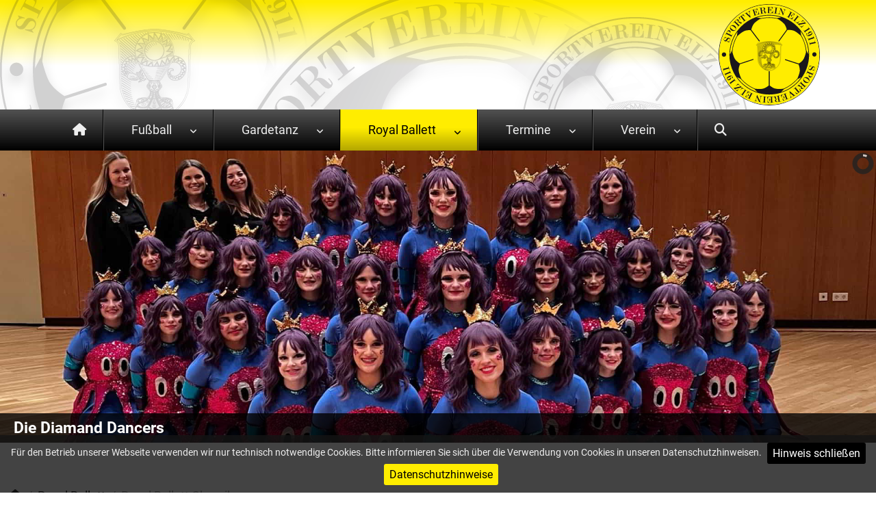

--- FILE ---
content_type: text/html; charset=utf-8
request_url: https://www.svelz.de/royal-ballett/royal-ballett-chronik.html
body_size: 12997
content:

<!doctype html>
<html lang="de-de" dir="ltr">

<head> 
    <meta charset="utf-8">
	<meta name="rights" content="Sportverein 1911 Elz e.V.">
	<meta name="author" content="Sportverein 1911 Elz e.V.">
	<meta name="viewport" content="width=device-width, initial-scale=1">
	<meta name="publisher" content="die-webdesigner.de, powered by Joomla! 5.x - Open Source Content Management">
	<meta name="copyright" content="Sportverein 1911 Elz e.V.">
	<meta name="description" content="Sportverein 1911 Elz e.V. - mit den Abteilungen Fußball, Gardetanz, Royal Ballett und Freizeitsport">
	<meta name="generator" content="Joomla! - Open Source Content Management">
	<title>Royal Ballett Chronik</title>
	<link href="/media/templates/site/diewebdesigner/images/favicon.svg" rel="icon" type="image/svg+xml">
	<link href="/media/templates/site/diewebdesigner/images/favicon.ico" rel="alternate icon" type="image/vnd.microsoft.icon">
	<link href="/media/templates/site/diewebdesigner/js/web-app/manifest.json" rel="manifest">

    <link href="/media/templates/site/diewebdesigner/css/template.min.css?169ea0" rel="stylesheet">
	<link href="/media/vendor/joomla-custom-elements/css/joomla-alert.min.css?0.4.1" rel="stylesheet">
	<link href="/media/plg_system_jcemediabox/css/jcemediabox.min.css?2c837ab2c7cadbdc35b5bd7115e9eff1" rel="stylesheet">
	<link href="/modules/mod_slideshowck/themes/default/css/camera.css" rel="stylesheet">
	<link href="/modules/mod_djmegamenu/themes/default/css/djmegamenu.css?4.4.1.free" rel="stylesheet">
	<link href="/modules/mod_djmegamenu/assets/css/animate.compat.min.css?4.4.1.free" rel="stylesheet">
	<link href="/modules/mod_djmegamenu/assets/css/offcanvas.min.css?4.4.1.free" rel="stylesheet">
	<link href="/modules/mod_djmegamenu/mobilethemes/dark/djmobilemenu.css?4.4.1.free" rel="stylesheet">
	<link href="/media/templates/site/diewebdesigner/css/dj-megamenu-custom.min.css" rel="stylesheet">
	<style>.dj-hideitem, li.item-101, li.item-530, li.item-127, li.item-570 { display: none !important; }
</style>
	<style>#camera_wrap_187 .camera_pag_ul li img, #camera_wrap_187 .camera_thumbs_cont ul li > img {height:75px;}
@media screen and (max-width: 480px) {
		#camera_wrap_187 .camera_caption {
			font-size: 0.6em !important;
		}
		
}</style>
	<style>
		@media (min-width: 992px) { #dj-megamenu183mobile { display: none; } }
		@media (max-width: 991px) { #dj-megamenu183, #dj-megamenu183sticky, #dj-megamenu183placeholder { display: none !important; } }
	</style>

    <script src="/media/templates/site/diewebdesigner/vendor/node_modules/jquery/dist/jquery.min.js?3.6.0"></script>
	<script src="/media/legacy/js/jquery-noconflict.min.js?504da4"></script>
	<script src="/media/templates/site/diewebdesigner/vendor/node_modules/@popperjs/core/dist/umd/popper.min.js?169ea0" defer></script>
	<script src="/media/templates/site/diewebdesigner/vendor/node_modules/bootstrap/dist/js/bootstrap.min.js?169ea0" defer></script>
	<script src="/media/templates/site/diewebdesigner/js/src/jquery.cookiebar/jquery.cookiebar.js?169ea0" defer></script>
	<script src="/media/templates/site/diewebdesigner/js/src/logic.js?169ea0" defer></script>
	<script src="/media/mod_menu/js/menu.min.js?169ea0" type="module"></script>
	<script type="application/json" class="joomla-script-options new">{"joomla.jtext":{"ERROR":"Fehler","MESSAGE":"Nachricht","NOTICE":"Hinweis","WARNING":"Warnung","JCLOSE":"Schließen","JOK":"OK","JOPEN":"Öffnen"},"system.paths":{"root":"","rootFull":"https:\/\/www.svelz.de\/","base":"","baseFull":"https:\/\/www.svelz.de\/"},"csrf.token":"25cbc8173408fe1cf680699a19133389"}</script>
	<script src="/media/system/js/core.min.js?2cb912"></script>
	<script src="/media/system/js/messages.min.js?9a4811" type="module"></script>
	<script src="/media/plg_system_jcemediabox/js/jcemediabox.min.js?2c837ab2c7cadbdc35b5bd7115e9eff1"></script>
	<script src="https://www.fussball.de/static/layout/fbde2/egm//js/widget2.js"></script>
	<script src="https://www.fussball.de/widgets.js"></script>
	<script src="/media/templates/site/diewebdesigner/js/web-app/app.js"></script>
	<script src="/media/com_slideshowck/assets/jquery.easing.1.3.js"></script>
	<script src="/media/com_slideshowck/assets/camera.min.js?ver=2.7.0"></script>
	<script src="/modules/mod_djmegamenu/assets/js/jquery.djmegamenu.min.js?4.4.1.free" defer></script>
	<script src="/modules/mod_djmegamenu/assets/js/jquery.djmobilemenu.min.js?4.4.1.free" defer></script>
	<script type="application/ld+json">{"@context":"https://schema.org","@type":"BreadcrumbList","@id":"https://www.svelz.de/#/schema/BreadcrumbList/17","itemListElement":[{"@type":"ListItem","position":1,"item":{"@id":"https://www.svelz.de/","name":"Startseite"}},{"@type":"ListItem","position":2,"item":{"@id":"https://www.svelz.de/royal-ballett.html","name":"Royal Ballett"}},{"@type":"ListItem","position":3,"item":{"@id":"https://www.svelz.de/royal-ballett/royal-ballett-chronik.html","name":"Royal Ballett Chronik"}}]}</script>
	<script type="application/ld+json">{"@context":"https://schema.org","@graph":[{"@type":"Organization","@id":"https://www.svelz.de/#/schema/Organization/base","name":"www.svelz.de","url":"https://www.svelz.de/"},{"@type":"WebSite","@id":"https://www.svelz.de/#/schema/WebSite/base","url":"https://www.svelz.de/","name":"www.svelz.de","publisher":{"@id":"https://www.svelz.de/#/schema/Organization/base"}},{"@type":"WebPage","@id":"https://www.svelz.de/#/schema/WebPage/base","url":"https://www.svelz.de/royal-ballett/royal-ballett-chronik.html","name":"Royal Ballett Chronik","description":"Sportverein 1911 Elz e.V. - mit den Abteilungen Fußball, Gardetanz, Royal Ballett und Freizeitsport","isPartOf":{"@id":"https://www.svelz.de/#/schema/WebSite/base"},"about":{"@id":"https://www.svelz.de/#/schema/Organization/base"},"inLanguage":"de-DE","breadcrumb":{"@id":"https://www.svelz.de/#/schema/BreadcrumbList/17"}},{"@type":"Article","@id":"https://www.svelz.de/#/schema/com_content/article/2804","name":"Royal Ballett Chronik","headline":"Royal Ballett Chronik","inLanguage":"de-DE","articleSection":"Organisation","dateCreated":"2016-05-22T00:00:00+00:00","isPartOf":{"@id":"https://www.svelz.de/#/schema/WebPage/base"}}]}</script>
	<script>jQuery(document).ready(function(){WfMediabox.init({"base":"\/","theme":"shadow","width":"","height":"","lightbox":0,"shadowbox":0,"icons":1,"overlay":1,"overlay_opacity":0.8,"overlay_color":"#000000","transition_speed":500,"close":2,"labels":{"close":"Schlie\u00dfen","next":"N\u00e4chstes","previous":"Vorheriges","cancel":"Abbrechen","numbers":"{{numbers}}","numbers_count":"{{current}} von {{total}}","download":"Download"},"swipe":true,"expand_on_click":true});});</script>
	<script>
		jQuery(document).ready(function(){
			new Slideshowck('#camera_wrap_187', {
				height: '33.33333333333333%',
				minHeight: '200',
				pauseOnClick: false,
				hover: 1,
				fx: 'random',
				loader: 'pie',
				pagination: 0,
				thumbnails: 0,
				thumbheight: 75,
				thumbwidth: 100,
				time: 7000,
				transPeriod: 1500,
				alignment: 'center',
				autoAdvance: 1,
				mobileAutoAdvance: 1,
				portrait: 0,
				barDirection: 'leftToRight',
				imagePath: '/media/com_slideshowck/images/',
				lightbox: 'mediaboxck',
				fullpage: 0,
				mobileimageresolution: '0',
				navigationHover: true,
				mobileNavHover: true,
				navigation: true,
				playPause: true,
				barPosition: 'bottom',
				responsiveCaption: 0,
				keyboardNavigation: 0,
				titleInThumbs: 0,
				captionTime: 0,
				captionOutEffect: 'default',
				captionOutEffectTime: 600,
				alias: 'slideshow',
				breakpoints: '{"" : ""}',
				container: ''
		});
}); 
</script>
	<meta property="og:title" content="Royal Ballett Chronik" />
	<meta property="og:description" content="Sportverein 1911 Elz e.V. - mit den Abteilungen Fußball, Gardetanz, Royal Ballett und Freizeitsport" />
	<meta property="og:image" content="https://www.svelz.de/media/templates/site/diewebdesigner/images/sv-elz-og-image.jpg" />
	<meta property="og:image:type" content="image/jpeg" />
	<meta property="og:image:width" content="600" />
	<meta property="og:image:height" content="315" />
	<meta property="og:url" content="https://www.svelz.de/royal-ballett/royal-ballett-chronik.html" />


    <link rel="apple-touch-icon" sizes="57x57" href="/media/templates/site/diewebdesigner/images/icons/apple-icon-57x57.png">
    <link rel="apple-touch-icon" sizes="60x60" href="/media/templates/site/diewebdesigner/images/icons/apple-icon-60x60.png">
    <link rel="apple-touch-icon" sizes="72x72" href="/media/templates/site/diewebdesigner/images/icons/apple-icon-72x72.png">
    <link rel="apple-touch-icon" sizes="76x76" href="/media/templates/site/diewebdesigner/images/icons/apple-icon-76x76.png">
    <link rel="apple-touch-icon" sizes="114x114" href="/media/templates/site/diewebdesigner/images/icons/apple-icon-114x114.png">
    <link rel="apple-touch-icon" sizes="120x120" href="/media/templates/site/diewebdesigner/images/icons/apple-icon-120x120.png">
    <link rel="apple-touch-icon" sizes="144x144" href="/media/templates/site/diewebdesigner/images/icons/apple-icon-144x144.png">
    <link rel="apple-touch-icon" sizes="152x152" href="/media/templates/site/diewebdesigner/images/icons/apple-icon-152x152.png">
    <link rel="apple-touch-icon" sizes="180x180" href="/media/templates/site/diewebdesigner/images/icons/apple-icon-180x180.png">
    <link rel="icon" type="image/png" sizes="192x192"  href="/media/templates/site/diewebdesigner/images/icons/android-icon-192x192.png">
    <link rel="icon" type="image/png" sizes="32x32" href="/media/templates/site/diewebdesigner/images/icons/favicon-32x32.png">
    <link rel="icon" type="image/png" sizes="96x96" href="/media/templates/site/diewebdesigner/images/icons/favicon-96x96.png">
    <link rel="icon" type="image/png" sizes="16x16" href="/media/templates/site/diewebdesigner/images/icons/favicon-16x16.png">
    <link rel="manifest" href="/media/templates/site/diewebdesigner/images/icons/manifest.json" crossorigin="use-credentials">
    <meta name="msapplication-TileColor" content="#ffffff">
    <meta name="msapplication-TileImage" content="media/templates/site/diewebdesigner/images/icons/ms-icon-144x144.png">
    <meta name="theme-color" content="#ffffff">

<!-- Matomo -->
<script>
  var _paq = window._paq = window._paq || [];
  /* tracker methods like "setCustomDimension" should be called before "trackPageView" */
  _paq.push(["disableCookies"]);
  _paq.push(['trackPageView']);
  _paq.push(['enableLinkTracking']);
  (function() {
    var u="https://matomo.svelz.de/";
    _paq.push(['setTrackerUrl', u+'matomo.php']);
    _paq.push(['setSiteId', '1']);
    var d=document, g=d.createElement('script'), s=d.getElementsByTagName('script')[0];
    g.async=true; g.src=u+'matomo.js'; s.parentNode.insertBefore(g,s);
  })();
</script>
<!-- End Matomo Code -->

</head>

<body class="site body_ option_com_content view_article no-task no-layout itemid-195 alias_royal-ballett-chronik" role="document">

<div class="body-bg"> </div>

<div class="body-content"> 

<div id="MobileMenuContainer" class="fixed-top d-lg-none">	      
    <div class="container-fluid"> 	           
        <div class="d-flex align-items-center">
            <div id="MobileMenuButton">
                <div class="moduletable ">
        <div id="dj-megamenu183mobileWrap"></div>
</div>

            </div>                                                      
            <div class="flex-grow-1">                           
                <div id="MobileMenuLogo">                                                    
                    <a title="www.svelz.de" href="https://www.svelz.de/">                                        
                        <img class="img-fluid" src="/media/templates/site/diewebdesigner/images/logo-sv-elz.svg" width="72" height="72" alt="www.svelz.de" title="www.svelz.de"></a>                                 
                </div>		                                     
            </div>                 	                      			                  			  		                   	                                                         	           
        </div>                                                 	                                 
    </div>	                	    
</div>
<!-- end MobileMenuContainer -->

<div id="HeaderContainer" class="d-none d-lg-block">
	<div id="HeaderContainerImage" class="">
    	<div class="container">             
        	<div class="row">                                      			               
				<div class="col-lg-12">        	               
                	<div id="HeaderLogo" class="float-end">                                                            
                    	<a title="www.svelz.de" href="https://www.svelz.de/">                                                  
                        	<img class="img-fluid" src="/media/templates/site/diewebdesigner/images/logo-sv-elz.svg" width="148" height="148" alt="www.svelz.de" title="www.svelz.de"></a>                               
                	</div>	                   			                          			               
            	</div>                         	 				  	                                                                   
        	</div>           
    	</div>					  	 
	</div>
</div>

<div id="MainMenuContainer" class="d-none d-lg-block">
    <div class="container">             
        <div class="row align-items-center">                                      			               
			<div id="MainMenu" class="">                      
                <div class="moduletable ">
        <div class="dj-megamenu-wrapper" data-joomla4 data-tmpl="diewebdesigner">
		<ul id="dj-megamenu183" class="dj-megamenu dj-megamenu-default dj-megamenu-wcag horizontalMenu  dj-fa-0" data-options='{"wrap":null,"animIn":"fadeInUp","animOut":"zoomOut","animSpeed":"normal","openDelay":0,"closeDelay":"500","event":"mouseenter","eventClose":"mouseleave","parentOpen":"0","fixed":0,"offset":"0","theme":"default","direction":"ltr","wcag":"1","overlay":"0"}' data-trigger="991" role="menubar" aria-label="DJ-MegaMenu">
		<li class="dj-up itemid101 first" role="none"><a class="dj-up_a  " href="/"  role="menuitem"><span ><span class="dj-icon fa-solid fa-house" aria-hidden="true"></span></span></a></li><li class="dj-up itemid530 alias dj-hideitem" role="none"><a class="dj-up_a  " href="/"  role="menuitem"><span ><span class="title"><span class="name">Startseite</span></span></span></a></li><li class="dj-up itemid126 parent" role="none"><a class="dj-up_a  "  aria-haspopup="true" aria-expanded="false" href="/fussball.html"  role="menuitem"><span class="dj-drop" ><span class="title"><span class="name">Fußball</span></span><span class="arrow" aria-hidden="true"></span></span></a><div class="dj-subwrap  single_column subcols1" style=""><div class="dj-subwrap-in" style="width:200px;"><div class="dj-subcol" style="width:200px"><ul class="dj-submenu" role="menu" aria-label="Fußball"><li class="itemid131 first parent" role="none"><a class="dj-more "  aria-haspopup="true" aria-expanded="false" href="/fussball/jugendabteilung.html"  role="menuitem"><span class="title"><span class="name">Jugendabteilung</span></span><span class="arrow" aria-hidden="true"></span></a><div class="dj-subwrap  single_column subcols1" style=""><div class="dj-subwrap-in" style="width:200px;"><div class="dj-subcol" style="width:200px"><ul class="dj-submenu" role="menu" aria-label="Jugendabteilung"><li class="itemid134 first" role="none"><a href="/fussball/jugendabteilung/a-jugend.html"  role="menuitem"><span class="title"><span class="name">A-Jugend</span></span></a></li><li class="itemid135" role="none"><a href="/fussball/jugendabteilung/b-jugend.html"  role="menuitem"><span class="title"><span class="name">B-Jugend</span></span></a></li><li class="itemid136" role="none"><a href="/fussball/jugendabteilung/c-jugend.html"  role="menuitem"><span class="title"><span class="name">C-Jugend</span></span></a></li><li class="itemid137" role="none"><a href="/fussball/jugendabteilung/d-jugend.html"  role="menuitem"><span class="title"><span class="name">D-Jugend</span></span></a></li><li class="itemid138" role="none"><a href="/fussball/jugendabteilung/e-jugend.html"  role="menuitem"><span class="title"><span class="name">E-Jugend</span></span></a></li><li class="itemid139" role="none"><a href="/fussball/jugendabteilung/f-jugend.html"  role="menuitem"><span class="title"><span class="name">F-Jugend</span></span></a></li><li class="itemid140" role="none"><a href="/fussball/jugendabteilung/g-jugend.html"  role="menuitem"><span class="title"><span class="name">G-Jugend</span></span></a></li></ul></div></div></div></li><li class="itemid132 parent" role="none"><a class="dj-more "  aria-haspopup="true" aria-expanded="false" href="/fussball/senioren.html"  role="menuitem"><span class="title"><span class="name">Senioren</span></span><span class="arrow" aria-hidden="true"></span></a><div class="dj-subwrap  single_column subcols1" style=""><div class="dj-subwrap-in" style="width:200px;"><div class="dj-subcol" style="width:200px"><ul class="dj-submenu" role="menu" aria-label="Senioren"><li class="itemid142 first" role="none"><a href="/fussball/senioren/1-mannschaft.html"  role="menuitem"><span class="title"><span class="name">1. Mannschaft</span></span></a></li><li class="itemid143" role="none"><a href="/fussball/senioren/2-mannschaft.html"  role="menuitem"><span class="title"><span class="name">2. Mannschaft</span></span></a></li></ul></div></div></div></li><li class="itemid133" role="none"><a href="/fussball/alte-herren.html"  role="menuitem"><span class="title"><span class="name">Alte Herren</span></span></a></li><li class="itemid194" role="none"><a href="/fussball/schiedsrichter.html"  role="menuitem"><span class="title"><span class="name">Schiedsrichter</span></span></a></li></ul></div></div></div></li><li class="dj-up itemid130 parent" role="none"><a class="dj-up_a  "  aria-haspopup="true" aria-expanded="false" href="/gardetanz.html"  role="menuitem"><span class="dj-drop" ><span class="title"><span class="name">Gardetanz</span></span><span class="arrow" aria-hidden="true"></span></span></a><div class="dj-subwrap  single_column subcols1" style=""><div class="dj-subwrap-in" style="width:200px;"><div class="dj-subcol" style="width:200px"><ul class="dj-submenu" role="menu" aria-label="Gardetanz"><li class="itemid182 first" role="none"><a href="/gardetanz/garde.html"  role="menuitem"><span class="title"><span class="name">Garde</span></span></a></li><li class="itemid179" role="none"><a href="/gardetanz/gemischte-garde.html"  role="menuitem"><span class="title"><span class="name">Gemischte Garde </span></span></a></li><li class="itemid181" role="none"><a href="/gardetanz/solisten.html"  role="menuitem"><span class="title"><span class="name">Solisten</span></span></a></li></ul></div></div></div></li><li class="dj-up itemid129 active parent" role="none"><a class="dj-up_a active "  aria-haspopup="true" aria-expanded="false" href="/royal-ballett.html"  role="menuitem"><span class="dj-drop" ><span class="title"><span class="name">Royal Ballett</span></span><span class="arrow" aria-hidden="true"></span></span></a><div class="dj-subwrap  single_column subcols1" style=""><div class="dj-subwrap-in" style="width:200px;"><div class="dj-subcol" style="width:200px"><ul class="dj-submenu" role="menu" aria-label="Royal Ballett"><li class="itemid184 first" role="none"><a href="/royal-ballett/mini-dancers.html"  role="menuitem"><span class="title"><span class="name">Mini Dancers</span></span></a></li><li class="itemid185" role="none"><a href="/royal-ballett/sparkle-dancers.html"  role="menuitem"><span class="title"><span class="name">Sparkle Dancers</span></span></a></li><li class="itemid186" role="none"><a href="/royal-ballett/shining-dancers.html"  role="menuitem"><span class="title"><span class="name">Shining Dancers</span></span></a></li><li class="itemid187" role="none"><a href="/royal-ballett/diamond-dancers.html"  role="menuitem"><span class="title"><span class="name">Diamond Dancers</span></span></a></li><li class="itemid188" role="none"><a href="/royal-ballett/illusion-dancers.html"  role="menuitem"><span class="title"><span class="name">Illusion Dancers</span></span></a></li><li class="itemid195 current active" role="none"><a class="active " href="/royal-ballett/royal-ballett-chronik.html"  role="menuitem"><span class="title"><span class="name">Royal Ballett Chronik</span></span></a></li><li class="itemid183 parent" role="none"><a class="dj-more "  aria-haspopup="true" aria-expanded="false" href="/royal-ballett/royal-ballett-vorwelt.html"  role="menuitem"><span class="title"><span class="name">Royal Ballett Vorwelt</span></span><span class="arrow" aria-hidden="true"></span></a><div class="dj-subwrap  single_column subcols1" style=""><div class="dj-subwrap-in" style="width:200px;"><div class="dj-subcol" style="width:200px"><ul class="dj-submenu" role="menu" aria-label="Royal Ballett Vorwelt"><li class="itemid151 first" role="none"><a href="/royal-ballett/royal-ballett-vorwelt/kiddis.html"  role="menuitem"><span class="title"><span class="name">Kiddis</span></span></a></li><li class="itemid152" role="none"><a href="/royal-ballett/royal-ballett-vorwelt/teenies.html"  role="menuitem"><span class="title"><span class="name">Teenies </span></span></a></li><li class="itemid153" role="none"><a href="/royal-ballett/royal-ballett-vorwelt/youngsters.html"  role="menuitem"><span class="title"><span class="name">Youngsters </span></span></a></li><li class="itemid154" role="none"><a href="/royal-ballett/royal-ballett-vorwelt/minis.html"  role="menuitem"><span class="title"><span class="name">Minis</span></span></a></li><li class="itemid155" role="none"><a href="/royal-ballett/royal-ballett-vorwelt/wambachstelzen.html"  role="menuitem"><span class="title"><span class="name">Wambachstelzen </span></span></a></li></ul></div></div></div></li></ul></div></div></div></li><li class="dj-up itemid116 parent" role="none"><a class="dj-up_a  "  aria-haspopup="true" aria-expanded="false"   tabindex="0"  role="menuitem"><span class="dj-drop" ><span class="title"><span class="name">Termine</span></span><span class="arrow" aria-hidden="true"></span></span></a><div class="dj-subwrap  single_column subcols1" style=""><div class="dj-subwrap-in" style="width:200px;"><div class="dj-subcol" style="width:200px"><ul class="dj-submenu" role="menu" aria-label="Termine"><li class="itemid103 first" role="none"><a href="/termine/terminkalender.html"  role="menuitem"><span class="title"><span class="name">Terminkalender</span></span></a></li><li class="itemid106" role="none"><a href="/termine/platzbelegung/locations_blog.html?layout=locations_blog"  role="menuitem"><span class="title"><span class="name">Platzbelegung</span></span></a></li><li class="itemid633" role="none"><a href="/termine/vereinsheim.html"  role="menuitem"><span class="title"><span class="name">Vereinsheim</span></span></a></li><li class="itemid573" role="none"><a href="/termine/heimspiele.html"  role="menuitem"><span class="title"><span class="name">Heimspiele</span></span></a></li></ul></div></div></div></li><li class="dj-up itemid128 parent" role="none"><a class="dj-up_a  "  aria-haspopup="true" aria-expanded="false" href="/verein.html"  role="menuitem"><span class="dj-drop" ><span class="title"><span class="name">Verein</span></span><span class="arrow" aria-hidden="true"></span></span></a><div class="dj-subwrap  single_column subcols1" style=""><div class="dj-subwrap-in" style="width:200px;"><div class="dj-subcol" style="width:200px"><ul class="dj-submenu" role="menu" aria-label="Verein"><li class="itemid196 first" role="none"><a href="/verein/vorstand.html"  role="menuitem"><span class="title"><span class="name">Vorstand</span></span></a></li><li class="itemid191" role="none"><a href="/verein/mitgliedschaft.html"  role="menuitem"><span class="title"><span class="name">Mitgliedschaft</span></span></a></li><li class="itemid192" role="none"><a href="/verein/vereinsheim.html"  role="menuitem"><span class="title"><span class="name">Vereinsheim</span></span></a></li><li class="itemid190" role="none"><a href="/verein/nachrichten.html"  role="menuitem"><span class="title"><span class="name">Nachrichten</span></span></a></li><li class="itemid173" role="none"><a href="/verein/presse.html"  role="menuitem"><span class="title"><span class="name">Presse</span></span></a></li><li class="itemid405" role="none"><a href="/verein/chronik.html"  role="menuitem"><span class="title"><span class="name">Chronik</span></span></a></li><li class="itemid159" role="none"><a href="/verein/buergerturnier.html"  role="menuitem"><span class="title"><span class="name">Bürgerturnier</span></span></a></li><li class="itemid406 parent" role="none"><a class="dj-more "  aria-haspopup="true" aria-expanded="false" href="/verein/archiv.html"  role="menuitem"><span class="title"><span class="name">Archiv</span></span><span class="arrow" aria-hidden="true"></span></a><div class="dj-subwrap  single_column subcols1" style=""><div class="dj-subwrap-in" style="width:200px;"><div class="dj-subcol" style="width:200px"><ul class="dj-submenu" role="menu" aria-label="Archiv"><li class="itemid571 first" role="none"><a href="/verein/archiv/neues-vereinsheim.html"  role="menuitem"><span class="title"><span class="name">Neues Vereinsheim</span></span></a></li><li class="itemid529" role="none"><a href="/verein/archiv/100-jahre-sv-elz.html"  role="menuitem"><span class="title"><span class="name">100 Jahre SV Elz</span></span></a></li><li class="itemid572" role="none"><a href="/verein/archiv/kunstrasen.html"  role="menuitem"><span class="title"><span class="name">Kunstrasen</span></span></a></li><li class="itemid460 parent" role="none"><a class="dj-more "  aria-haspopup="true" aria-expanded="false" href="/verein/archiv/2010-bis-2020.html"  role="menuitem"><span class="title"><span class="name">2010 bis 2020</span></span><span class="arrow" aria-hidden="true"></span></a><div class="dj-subwrap  single_column subcols1" style=""><div class="dj-subwrap-in" style="width:200px;"><div class="dj-subcol" style="width:200px"><ul class="dj-submenu" role="menu" aria-label="2010 bis 2020"><li class="itemid463 first" role="none"><a href="/verein/archiv/2010-bis-2020/2017-2018.html"  role="menuitem"><span class="title"><span class="name">2017/2018</span></span></a></li><li class="itemid464" role="none"><a href="/verein/archiv/2010-bis-2020/2016-2017.html"  role="menuitem"><span class="title"><span class="name">2016/2017</span></span></a></li><li class="itemid465" role="none"><a href="/verein/archiv/2010-bis-2020/2015-2016.html"  role="menuitem"><span class="title"><span class="name">2015/2016</span></span></a></li><li class="itemid466" role="none"><a href="/verein/archiv/2010-bis-2020/2014-2015.html"  role="menuitem"><span class="title"><span class="name">2014/2015</span></span></a></li><li class="itemid467" role="none"><a href="/verein/archiv/2010-bis-2020/2013-2014.html"  role="menuitem"><span class="title"><span class="name">2013/2014</span></span></a></li><li class="itemid468" role="none"><a href="/verein/archiv/2010-bis-2020/2012-2013.html"  role="menuitem"><span class="title"><span class="name">2012/2013</span></span></a></li><li class="itemid469" role="none"><a href="/verein/archiv/2010-bis-2020/2011-2012.html"  role="menuitem"><span class="title"><span class="name">2011/2012</span></span></a></li><li class="itemid470" role="none"><a href="/verein/archiv/2010-bis-2020/2010-2011.html"  role="menuitem"><span class="title"><span class="name">2010/2011</span></span></a></li></ul></div></div></div></li><li class="itemid443 parent" role="none"><a class="dj-more "  aria-haspopup="true" aria-expanded="false" href="/verein/archiv/2000-bis-2010.html"  role="menuitem"><span class="title"><span class="name">2000 bis 2010</span></span><span class="arrow" aria-hidden="true"></span></a><div class="dj-subwrap  single_column subcols1" style=""><div class="dj-subwrap-in" style="width:200px;"><div class="dj-subcol" style="width:200px"><ul class="dj-submenu" role="menu" aria-label="2000 bis 2010"><li class="itemid444 first" role="none"><a href="/verein/archiv/2000-bis-2010/2009-2010.html"  role="menuitem"><span class="title"><span class="name">2009/2010</span></span></a></li><li class="itemid445" role="none"><a href="/verein/archiv/2000-bis-2010/2008-2009.html"  role="menuitem"><span class="title"><span class="name">2008/2009</span></span></a></li><li class="itemid446" role="none"><a href="/verein/archiv/2000-bis-2010/2007-2008.html"  role="menuitem"><span class="title"><span class="name">2007/2008</span></span></a></li><li class="itemid447" role="none"><a href="/verein/archiv/2000-bis-2010/2006-2007.html"  role="menuitem"><span class="title"><span class="name">2006/2007</span></span></a></li><li class="itemid448" role="none"><a href="/verein/archiv/2000-bis-2010/2005-2006.html"  role="menuitem"><span class="title"><span class="name">2005/2006</span></span></a></li><li class="itemid449" role="none"><a href="/verein/archiv/2000-bis-2010/2004-2005.html"  role="menuitem"><span class="title"><span class="name">2004/2005</span></span></a></li><li class="itemid450" role="none"><a href="/verein/archiv/2000-bis-2010/2003-2004.html"  role="menuitem"><span class="title"><span class="name">2003/2004</span></span></a></li><li class="itemid451" role="none"><a href="/verein/archiv/2000-bis-2010/2002-2003.html"  role="menuitem"><span class="title"><span class="name">2002/2003</span></span></a></li><li class="itemid452" role="none"><a href="/verein/archiv/2000-bis-2010/2001-2002.html"  role="menuitem"><span class="title"><span class="name">2001/2002</span></span></a></li><li class="itemid453" role="none"><a href="/verein/archiv/2000-bis-2010/2000-2001.html"  role="menuitem"><span class="title"><span class="name">2000/2001</span></span></a></li></ul></div></div></div></li><li class="itemid432 parent" role="none"><a class="dj-more "  aria-haspopup="true" aria-expanded="false" href="/verein/archiv/1990-bis-2000.html"  role="menuitem"><span class="title"><span class="name">1990 bis 2000</span></span><span class="arrow" aria-hidden="true"></span></a><div class="dj-subwrap  single_column subcols1" style=""><div class="dj-subwrap-in" style="width:200px;"><div class="dj-subcol" style="width:200px"><ul class="dj-submenu" role="menu" aria-label="1990 bis 2000"><li class="itemid433 first" role="none"><a href="/verein/archiv/1990-bis-2000/1999-2000.html"  role="menuitem"><span class="title"><span class="name">1999/2000</span></span></a></li><li class="itemid434" role="none"><a href="/verein/archiv/1990-bis-2000/1989-1999.html"  role="menuitem"><span class="title"><span class="name">1989/1999</span></span></a></li><li class="itemid435" role="none"><a href="/verein/archiv/1990-bis-2000/1997-1998.html"  role="menuitem"><span class="title"><span class="name">1997/1998</span></span></a></li><li class="itemid436" role="none"><a href="/verein/archiv/1990-bis-2000/1996-1997.html"  role="menuitem"><span class="title"><span class="name">1996/1997</span></span></a></li><li class="itemid437" role="none"><a href="/verein/archiv/1990-bis-2000/1995-1996.html"  role="menuitem"><span class="title"><span class="name">1995/1996</span></span></a></li><li class="itemid438" role="none"><a href="/verein/archiv/1990-bis-2000/1994-1995.html"  role="menuitem"><span class="title"><span class="name">1994/1995</span></span></a></li><li class="itemid439" role="none"><a href="/verein/archiv/1990-bis-2000/1993-1994.html"  role="menuitem"><span class="title"><span class="name">1993/1994</span></span></a></li><li class="itemid440" role="none"><a href="/verein/archiv/1990-bis-2000/1992-1993.html"  role="menuitem"><span class="title"><span class="name">1992/1993</span></span></a></li><li class="itemid441" role="none"><a href="/verein/archiv/1990-bis-2000/1991-1992.html"  role="menuitem"><span class="title"><span class="name">1991/1992</span></span></a></li><li class="itemid442" role="none"><a href="/verein/archiv/1990-bis-2000/1990-1991.html"  role="menuitem"><span class="title"><span class="name">1990/1991</span></span></a></li></ul></div></div></div></li><li class="itemid421 parent" role="none"><a class="dj-more "  aria-haspopup="true" aria-expanded="false" href="/verein/archiv/1980-bis-1990.html"  role="menuitem"><span class="title"><span class="name">1980 bis 1990</span></span><span class="arrow" aria-hidden="true"></span></a><div class="dj-subwrap  single_column subcols1" style=""><div class="dj-subwrap-in" style="width:200px;"><div class="dj-subcol" style="width:200px"><ul class="dj-submenu" role="menu" aria-label="1980 bis 1990"><li class="itemid431 first" role="none"><a href="/verein/archiv/1980-bis-1990/1989-1990.html"  role="menuitem"><span class="title"><span class="name">1989/1990</span></span></a></li><li class="itemid430" role="none"><a href="/verein/archiv/1980-bis-1990/1988-1989.html"  role="menuitem"><span class="title"><span class="name">1988/1989</span></span></a></li><li class="itemid429" role="none"><a href="/verein/archiv/1980-bis-1990/1987-1988.html"  role="menuitem"><span class="title"><span class="name">1987/1988</span></span></a></li><li class="itemid428" role="none"><a href="/verein/archiv/1980-bis-1990/1986-1987.html"  role="menuitem"><span class="title"><span class="name">1986/1987</span></span></a></li><li class="itemid427" role="none"><a href="/verein/archiv/1980-bis-1990/1985-1986.html"  role="menuitem"><span class="title"><span class="name">1985/1986</span></span></a></li><li class="itemid426" role="none"><a href="/verein/archiv/1980-bis-1990/1984-1985.html"  role="menuitem"><span class="title"><span class="name">1984/1985</span></span></a></li><li class="itemid425" role="none"><a href="/verein/archiv/1980-bis-1990/1983-1984.html"  role="menuitem"><span class="title"><span class="name">1983/1984</span></span></a></li><li class="itemid424" role="none"><a href="/verein/archiv/1980-bis-1990/1982-1983.html"  role="menuitem"><span class="title"><span class="name">1982/1983</span></span></a></li><li class="itemid423" role="none"><a href="/verein/archiv/1980-bis-1990/1981-1982.html"  role="menuitem"><span class="title"><span class="name">1981/1982</span></span></a></li><li class="itemid422" role="none"><a href="/verein/archiv/1980-bis-1990/1980-1981.html"  role="menuitem"><span class="title"><span class="name">1980/1981</span></span></a></li></ul></div></div></div></li><li class="itemid412 parent" role="none"><a class="dj-more "  aria-haspopup="true" aria-expanded="false" href="/verein/archiv/1970-bis-1980.html"  role="menuitem"><span class="title"><span class="name">1970 bis 1980</span></span><span class="arrow" aria-hidden="true"></span></a><div class="dj-subwrap  single_column subcols1" style=""><div class="dj-subwrap-in" style="width:200px;"><div class="dj-subcol" style="width:200px"><ul class="dj-submenu" role="menu" aria-label="1970 bis 1980"><li class="itemid419 first" role="none"><a href="/verein/archiv/1970-bis-1980/1979-1980.html"  role="menuitem"><span class="title"><span class="name">1979/1980</span></span></a></li><li class="itemid418" role="none"><a href="/verein/archiv/1970-bis-1980/1978-1979.html"  role="menuitem"><span class="title"><span class="name">1978/1979</span></span></a></li><li class="itemid417" role="none"><a href="/verein/archiv/1970-bis-1980/1977-1978.html"  role="menuitem"><span class="title"><span class="name">1977/1978</span></span></a></li><li class="itemid416" role="none"><a href="/verein/archiv/1970-bis-1980/1976-1977.html"  role="menuitem"><span class="title"><span class="name">1976/1977</span></span></a></li><li class="itemid420" role="none"><a href="/verein/archiv/1970-bis-1980/1975-1976.html"  role="menuitem"><span class="title"><span class="name">1975/1976</span></span></a></li><li class="itemid415" role="none"><a href="/verein/archiv/1970-bis-1980/1974-1975.html"  role="menuitem"><span class="title"><span class="name">1974/1975</span></span></a></li><li class="itemid414" role="none"><a href="/verein/archiv/1970-bis-1980/1973-1974.html"  role="menuitem"><span class="title"><span class="name">1973/1974</span></span></a></li><li class="itemid413" role="none"><a href="/verein/archiv/1970-bis-1980/1972-1973.html"  role="menuitem"><span class="title"><span class="name">1972/1973</span></span></a></li></ul></div></div></div></li><li class="itemid411" role="none"><a href="/verein/archiv/1960-bis-1970.html"  role="menuitem"><span class="title"><span class="name">1960 bis 1970</span></span></a></li><li class="itemid410" role="none"><a href="/verein/archiv/1950-bis-1960.html"  role="menuitem"><span class="title"><span class="name">1950 bis 1960</span></span></a></li><li class="itemid409" role="none"><a href="/verein/archiv/1940-bis-1950.html"  role="menuitem"><span class="title"><span class="name">1940 bis 1950</span></span></a></li><li class="itemid408" role="none"><a href="/verein/archiv/1930-bis-1940.html"  role="menuitem"><span class="title"><span class="name">1930 bis 1940</span></span></a></li><li class="itemid407" role="none"><a href="/verein/archiv/1911-bis-1930.html"  role="menuitem"><span class="title"><span class="name">1911 bis 1930</span></span></a></li></ul></div></div></div></li><li class="itemid609" role="none"><a href="/verein/wiki.html"  role="menuitem"><span class="title"><span class="name">Wiki</span></span></a></li></ul></div></div></div></li><li class="dj-up itemid127" role="none"><a class="dj-up_a  " href="/suchen.html"  role="menuitem"><span ><span class="dj-icon fa-solid fa-magnifying-glass" aria-hidden="true"></span></span></a></li><li class="dj-up itemid570 alias dj-hideitem" role="none"><a class="dj-up_a  " href="/suchen.html"  role="menuitem"><span ><span class="title"><span class="name">Suchen</span></span></span></a></li></ul>
			<div id="dj-megamenu183mobile" class="dj-megamenu-offcanvas dj-megamenu-offcanvas-dark ">
	<button class="dj-mobile-open-btn dj-fa-0" aria-label="Open mobile menu"><span class="dj-mobile-open-icon" aria-hidden="true"></span></button>
	<aside id="dj-megamenu183offcanvas" class="dj-offcanvas dj-offcanvas-dark dj-offcanvas-left dj-fa-0 " data-effect="3" aria-hidden="true" aria-label="DJ-MegaMenu">
		<div class="dj-offcanvas-top">
			<button class="dj-offcanvas-close-btn" aria-label="Close mobile menu"><span class="dj-offcanvas-close-icon" aria-hidden="true"></span></button>
		</div>
						<div class="dj-offcanvas-content">
			<ul class="dj-mobile-nav dj-mobile-dark " role="menubar">
<li class="dj-mobileitem itemid-101 dj-hideitem" role="none"><a class="dj-up_a  " href="/"  role="menuitem"><span class="dj-icon fa-solid fa-house" aria-hidden="true"></span></a></li><li class="dj-mobileitem itemid-530" role="none"><a class="dj-up_a  withicon " href="/"  role="menuitem"><span class="title"><span class="name">Startseite</span></span></a></li><li class="dj-mobileitem itemid-126 deeper parent" role="none"><a class="dj-up_a  withicon "  aria-haspopup="true" aria-expanded="false" href="/fussball.html"  role="menuitem"><span class="title"><span class="name">Fußball</span></span></a><ul class="dj-mobile-nav-child"><li class="dj-mobileitem itemid-131 deeper parent" role="none"><a class="dj-up_a  withicon "  aria-haspopup="true" aria-expanded="false" href="/fussball/jugendabteilung.html"  role="menuitem"><span class="title"><span class="name">Jugendabteilung</span></span></a><ul class="dj-mobile-nav-child"><li class="dj-mobileitem itemid-134" role="none"><a class="dj-up_a  withicon " href="/fussball/jugendabteilung/a-jugend.html"  role="menuitem"><span class="title"><span class="name">A-Jugend</span></span></a></li><li class="dj-mobileitem itemid-135" role="none"><a class="dj-up_a  withicon " href="/fussball/jugendabteilung/b-jugend.html"  role="menuitem"><span class="title"><span class="name">B-Jugend</span></span></a></li><li class="dj-mobileitem itemid-136" role="none"><a class="dj-up_a  withicon " href="/fussball/jugendabteilung/c-jugend.html"  role="menuitem"><span class="title"><span class="name">C-Jugend</span></span></a></li><li class="dj-mobileitem itemid-137" role="none"><a class="dj-up_a  withicon " href="/fussball/jugendabteilung/d-jugend.html"  role="menuitem"><span class="title"><span class="name">D-Jugend</span></span></a></li><li class="dj-mobileitem itemid-138" role="none"><a class="dj-up_a  withicon " href="/fussball/jugendabteilung/e-jugend.html"  role="menuitem"><span class="title"><span class="name">E-Jugend</span></span></a></li><li class="dj-mobileitem itemid-139" role="none"><a class="dj-up_a  withicon " href="/fussball/jugendabteilung/f-jugend.html"  role="menuitem"><span class="title"><span class="name">F-Jugend</span></span></a></li><li class="dj-mobileitem itemid-140" role="none"><a class="dj-up_a  withicon " href="/fussball/jugendabteilung/g-jugend.html"  role="menuitem"><span class="title"><span class="name">G-Jugend</span></span></a></li></ul></li><li class="dj-mobileitem itemid-132 deeper parent" role="none"><a class="dj-up_a  withicon "  aria-haspopup="true" aria-expanded="false" href="/fussball/senioren.html"  role="menuitem"><span class="title"><span class="name">Senioren</span></span></a><ul class="dj-mobile-nav-child"><li class="dj-mobileitem itemid-142" role="none"><a class="dj-up_a  withicon " href="/fussball/senioren/1-mannschaft.html"  role="menuitem"><span class="title"><span class="name">1. Mannschaft</span></span></a></li><li class="dj-mobileitem itemid-143" role="none"><a class="dj-up_a  withicon " href="/fussball/senioren/2-mannschaft.html"  role="menuitem"><span class="title"><span class="name">2. Mannschaft</span></span></a></li></ul></li><li class="dj-mobileitem itemid-133" role="none"><a class="dj-up_a  withicon " href="/fussball/alte-herren.html"  role="menuitem"><span class="title"><span class="name">Alte Herren</span></span></a></li><li class="dj-mobileitem itemid-194" role="none"><a class="dj-up_a  withicon " href="/fussball/schiedsrichter.html"  role="menuitem"><span class="title"><span class="name">Schiedsrichter</span></span></a></li></ul></li><li class="dj-mobileitem itemid-130 deeper parent" role="none"><a class="dj-up_a  withicon "  aria-haspopup="true" aria-expanded="false" href="/gardetanz.html"  role="menuitem"><span class="title"><span class="name">Gardetanz</span></span></a><ul class="dj-mobile-nav-child"><li class="dj-mobileitem itemid-182" role="none"><a class="dj-up_a  withicon " href="/gardetanz/garde.html"  role="menuitem"><span class="title"><span class="name">Garde</span></span></a></li><li class="dj-mobileitem itemid-179" role="none"><a class="dj-up_a  withicon " href="/gardetanz/gemischte-garde.html"  role="menuitem"><span class="title"><span class="name">Gemischte Garde </span></span></a></li><li class="dj-mobileitem itemid-181" role="none"><a class="dj-up_a  withicon " href="/gardetanz/solisten.html"  role="menuitem"><span class="title"><span class="name">Solisten</span></span></a></li></ul></li><li class="dj-mobileitem itemid-129 active deeper parent" role="none"><a class="dj-up_a  withicon "  aria-haspopup="true" aria-expanded="false" href="/royal-ballett.html"  role="menuitem"><span class="title"><span class="name">Royal Ballett</span></span></a><ul class="dj-mobile-nav-child"><li class="dj-mobileitem itemid-184" role="none"><a class="dj-up_a  withicon " href="/royal-ballett/mini-dancers.html"  role="menuitem"><span class="title"><span class="name">Mini Dancers</span></span></a></li><li class="dj-mobileitem itemid-185" role="none"><a class="dj-up_a  withicon " href="/royal-ballett/sparkle-dancers.html"  role="menuitem"><span class="title"><span class="name">Sparkle Dancers</span></span></a></li><li class="dj-mobileitem itemid-186" role="none"><a class="dj-up_a  withicon " href="/royal-ballett/shining-dancers.html"  role="menuitem"><span class="title"><span class="name">Shining Dancers</span></span></a></li><li class="dj-mobileitem itemid-187" role="none"><a class="dj-up_a  withicon " href="/royal-ballett/diamond-dancers.html"  role="menuitem"><span class="title"><span class="name">Diamond Dancers</span></span></a></li><li class="dj-mobileitem itemid-188" role="none"><a class="dj-up_a  withicon " href="/royal-ballett/illusion-dancers.html"  role="menuitem"><span class="title"><span class="name">Illusion Dancers</span></span></a></li><li class="dj-mobileitem itemid-195 current active" role="none"><a class="dj-up_a  withicon " href="/royal-ballett/royal-ballett-chronik.html"  role="menuitem"><span class="title"><span class="name">Royal Ballett Chronik</span></span></a></li><li class="dj-mobileitem itemid-183 deeper parent" role="none"><a class="dj-up_a  withicon "  aria-haspopup="true" aria-expanded="false" href="/royal-ballett/royal-ballett-vorwelt.html"  role="menuitem"><span class="title"><span class="name">Royal Ballett Vorwelt</span></span></a><ul class="dj-mobile-nav-child"><li class="dj-mobileitem itemid-151" role="none"><a class="dj-up_a  withicon " href="/royal-ballett/royal-ballett-vorwelt/kiddis.html"  role="menuitem"><span class="title"><span class="name">Kiddis</span></span></a></li><li class="dj-mobileitem itemid-152" role="none"><a class="dj-up_a  withicon " href="/royal-ballett/royal-ballett-vorwelt/teenies.html"  role="menuitem"><span class="title"><span class="name">Teenies </span></span></a></li><li class="dj-mobileitem itemid-153" role="none"><a class="dj-up_a  withicon " href="/royal-ballett/royal-ballett-vorwelt/youngsters.html"  role="menuitem"><span class="title"><span class="name">Youngsters </span></span></a></li><li class="dj-mobileitem itemid-154" role="none"><a class="dj-up_a  withicon " href="/royal-ballett/royal-ballett-vorwelt/minis.html"  role="menuitem"><span class="title"><span class="name">Minis</span></span></a></li><li class="dj-mobileitem itemid-155" role="none"><a class="dj-up_a  withicon " href="/royal-ballett/royal-ballett-vorwelt/wambachstelzen.html"  role="menuitem"><span class="title"><span class="name">Wambachstelzen </span></span></a></li></ul></li></ul></li><li class="dj-mobileitem itemid-116 deeper parent" role="none"><a class="dj-up_a  withicon "  aria-haspopup="true" aria-expanded="false"   tabindex="0"  role="menuitem"><span class="title"><span class="name">Termine</span></span></a><ul class="dj-mobile-nav-child"><li class="dj-mobileitem itemid-103" role="none"><a class="dj-up_a  withicon " href="/termine/terminkalender.html"  role="menuitem"><span class="title"><span class="name">Terminkalender</span></span></a></li><li class="dj-mobileitem itemid-106" role="none"><a class="dj-up_a  withicon " href="/termine/platzbelegung/locations_blog.html?layout=locations_blog"  role="menuitem"><span class="title"><span class="name">Platzbelegung</span></span></a></li><li class="dj-mobileitem itemid-633" role="none"><a class="dj-up_a  withicon " href="/termine/vereinsheim.html"  role="menuitem"><span class="title"><span class="name">Vereinsheim</span></span></a></li><li class="dj-mobileitem itemid-573" role="none"><a class="dj-up_a  withicon " href="/termine/heimspiele.html"  role="menuitem"><span class="title"><span class="name">Heimspiele</span></span></a></li></ul></li><li class="dj-mobileitem itemid-128 deeper parent" role="none"><a class="dj-up_a  withicon "  aria-haspopup="true" aria-expanded="false" href="/verein.html"  role="menuitem"><span class="title"><span class="name">Verein</span></span></a><ul class="dj-mobile-nav-child"><li class="dj-mobileitem itemid-196" role="none"><a class="dj-up_a  withicon " href="/verein/vorstand.html"  role="menuitem"><span class="title"><span class="name">Vorstand</span></span></a></li><li class="dj-mobileitem itemid-191" role="none"><a class="dj-up_a  withicon " href="/verein/mitgliedschaft.html"  role="menuitem"><span class="title"><span class="name">Mitgliedschaft</span></span></a></li><li class="dj-mobileitem itemid-192" role="none"><a class="dj-up_a  withicon " href="/verein/vereinsheim.html"  role="menuitem"><span class="title"><span class="name">Vereinsheim</span></span></a></li><li class="dj-mobileitem itemid-190" role="none"><a class="dj-up_a  withicon " href="/verein/nachrichten.html"  role="menuitem"><span class="title"><span class="name">Nachrichten</span></span></a></li><li class="dj-mobileitem itemid-173" role="none"><a class="dj-up_a  withicon " href="/verein/presse.html"  role="menuitem"><span class="title"><span class="name">Presse</span></span></a></li><li class="dj-mobileitem itemid-405" role="none"><a class="dj-up_a  withicon " href="/verein/chronik.html"  role="menuitem"><span class="title"><span class="name">Chronik</span></span></a></li><li class="dj-mobileitem itemid-159" role="none"><a class="dj-up_a  withicon " href="/verein/buergerturnier.html"  role="menuitem"><span class="title"><span class="name">Bürgerturnier</span></span></a></li><li class="dj-mobileitem itemid-406 deeper parent" role="none"><a class="dj-up_a  withicon "  aria-haspopup="true" aria-expanded="false" href="/verein/archiv.html"  role="menuitem"><span class="title"><span class="name">Archiv</span></span></a><ul class="dj-mobile-nav-child"><li class="dj-mobileitem itemid-571" role="none"><a class="dj-up_a  withicon " href="/verein/archiv/neues-vereinsheim.html"  role="menuitem"><span class="title"><span class="name">Neues Vereinsheim</span></span></a></li><li class="dj-mobileitem itemid-529" role="none"><a class="dj-up_a  withicon " href="/verein/archiv/100-jahre-sv-elz.html"  role="menuitem"><span class="title"><span class="name">100 Jahre SV Elz</span></span></a></li><li class="dj-mobileitem itemid-572" role="none"><a class="dj-up_a  withicon " href="/verein/archiv/kunstrasen.html"  role="menuitem"><span class="title"><span class="name">Kunstrasen</span></span></a></li><li class="dj-mobileitem itemid-460 deeper parent" role="none"><a class="dj-up_a  withicon "  aria-haspopup="true" aria-expanded="false" href="/verein/archiv/2010-bis-2020.html"  role="menuitem"><span class="title"><span class="name">2010 bis 2020</span></span></a><ul class="dj-mobile-nav-child"><li class="dj-mobileitem itemid-463" role="none"><a class="dj-up_a  withicon " href="/verein/archiv/2010-bis-2020/2017-2018.html"  role="menuitem"><span class="title"><span class="name">2017/2018</span></span></a></li><li class="dj-mobileitem itemid-464" role="none"><a class="dj-up_a  withicon " href="/verein/archiv/2010-bis-2020/2016-2017.html"  role="menuitem"><span class="title"><span class="name">2016/2017</span></span></a></li><li class="dj-mobileitem itemid-465" role="none"><a class="dj-up_a  withicon " href="/verein/archiv/2010-bis-2020/2015-2016.html"  role="menuitem"><span class="title"><span class="name">2015/2016</span></span></a></li><li class="dj-mobileitem itemid-466" role="none"><a class="dj-up_a  withicon " href="/verein/archiv/2010-bis-2020/2014-2015.html"  role="menuitem"><span class="title"><span class="name">2014/2015</span></span></a></li><li class="dj-mobileitem itemid-467" role="none"><a class="dj-up_a  withicon " href="/verein/archiv/2010-bis-2020/2013-2014.html"  role="menuitem"><span class="title"><span class="name">2013/2014</span></span></a></li><li class="dj-mobileitem itemid-468" role="none"><a class="dj-up_a  withicon " href="/verein/archiv/2010-bis-2020/2012-2013.html"  role="menuitem"><span class="title"><span class="name">2012/2013</span></span></a></li><li class="dj-mobileitem itemid-469" role="none"><a class="dj-up_a  withicon " href="/verein/archiv/2010-bis-2020/2011-2012.html"  role="menuitem"><span class="title"><span class="name">2011/2012</span></span></a></li><li class="dj-mobileitem itemid-470" role="none"><a class="dj-up_a  withicon " href="/verein/archiv/2010-bis-2020/2010-2011.html"  role="menuitem"><span class="title"><span class="name">2010/2011</span></span></a></li></ul></li><li class="dj-mobileitem itemid-443 deeper parent" role="none"><a class="dj-up_a  withicon "  aria-haspopup="true" aria-expanded="false" href="/verein/archiv/2000-bis-2010.html"  role="menuitem"><span class="title"><span class="name">2000 bis 2010</span></span></a><ul class="dj-mobile-nav-child"><li class="dj-mobileitem itemid-444" role="none"><a class="dj-up_a  withicon " href="/verein/archiv/2000-bis-2010/2009-2010.html"  role="menuitem"><span class="title"><span class="name">2009/2010</span></span></a></li><li class="dj-mobileitem itemid-445" role="none"><a class="dj-up_a  withicon " href="/verein/archiv/2000-bis-2010/2008-2009.html"  role="menuitem"><span class="title"><span class="name">2008/2009</span></span></a></li><li class="dj-mobileitem itemid-446" role="none"><a class="dj-up_a  withicon " href="/verein/archiv/2000-bis-2010/2007-2008.html"  role="menuitem"><span class="title"><span class="name">2007/2008</span></span></a></li><li class="dj-mobileitem itemid-447" role="none"><a class="dj-up_a  withicon " href="/verein/archiv/2000-bis-2010/2006-2007.html"  role="menuitem"><span class="title"><span class="name">2006/2007</span></span></a></li><li class="dj-mobileitem itemid-448" role="none"><a class="dj-up_a  withicon " href="/verein/archiv/2000-bis-2010/2005-2006.html"  role="menuitem"><span class="title"><span class="name">2005/2006</span></span></a></li><li class="dj-mobileitem itemid-449" role="none"><a class="dj-up_a  withicon " href="/verein/archiv/2000-bis-2010/2004-2005.html"  role="menuitem"><span class="title"><span class="name">2004/2005</span></span></a></li><li class="dj-mobileitem itemid-450" role="none"><a class="dj-up_a  withicon " href="/verein/archiv/2000-bis-2010/2003-2004.html"  role="menuitem"><span class="title"><span class="name">2003/2004</span></span></a></li><li class="dj-mobileitem itemid-451" role="none"><a class="dj-up_a  withicon " href="/verein/archiv/2000-bis-2010/2002-2003.html"  role="menuitem"><span class="title"><span class="name">2002/2003</span></span></a></li><li class="dj-mobileitem itemid-452" role="none"><a class="dj-up_a  withicon " href="/verein/archiv/2000-bis-2010/2001-2002.html"  role="menuitem"><span class="title"><span class="name">2001/2002</span></span></a></li><li class="dj-mobileitem itemid-453" role="none"><a class="dj-up_a  withicon " href="/verein/archiv/2000-bis-2010/2000-2001.html"  role="menuitem"><span class="title"><span class="name">2000/2001</span></span></a></li></ul></li><li class="dj-mobileitem itemid-432 deeper parent" role="none"><a class="dj-up_a  withicon "  aria-haspopup="true" aria-expanded="false" href="/verein/archiv/1990-bis-2000.html"  role="menuitem"><span class="title"><span class="name">1990 bis 2000</span></span></a><ul class="dj-mobile-nav-child"><li class="dj-mobileitem itemid-433" role="none"><a class="dj-up_a  withicon " href="/verein/archiv/1990-bis-2000/1999-2000.html"  role="menuitem"><span class="title"><span class="name">1999/2000</span></span></a></li><li class="dj-mobileitem itemid-434" role="none"><a class="dj-up_a  withicon " href="/verein/archiv/1990-bis-2000/1989-1999.html"  role="menuitem"><span class="title"><span class="name">1989/1999</span></span></a></li><li class="dj-mobileitem itemid-435" role="none"><a class="dj-up_a  withicon " href="/verein/archiv/1990-bis-2000/1997-1998.html"  role="menuitem"><span class="title"><span class="name">1997/1998</span></span></a></li><li class="dj-mobileitem itemid-436" role="none"><a class="dj-up_a  withicon " href="/verein/archiv/1990-bis-2000/1996-1997.html"  role="menuitem"><span class="title"><span class="name">1996/1997</span></span></a></li><li class="dj-mobileitem itemid-437" role="none"><a class="dj-up_a  withicon " href="/verein/archiv/1990-bis-2000/1995-1996.html"  role="menuitem"><span class="title"><span class="name">1995/1996</span></span></a></li><li class="dj-mobileitem itemid-438" role="none"><a class="dj-up_a  withicon " href="/verein/archiv/1990-bis-2000/1994-1995.html"  role="menuitem"><span class="title"><span class="name">1994/1995</span></span></a></li><li class="dj-mobileitem itemid-439" role="none"><a class="dj-up_a  withicon " href="/verein/archiv/1990-bis-2000/1993-1994.html"  role="menuitem"><span class="title"><span class="name">1993/1994</span></span></a></li><li class="dj-mobileitem itemid-440" role="none"><a class="dj-up_a  withicon " href="/verein/archiv/1990-bis-2000/1992-1993.html"  role="menuitem"><span class="title"><span class="name">1992/1993</span></span></a></li><li class="dj-mobileitem itemid-441" role="none"><a class="dj-up_a  withicon " href="/verein/archiv/1990-bis-2000/1991-1992.html"  role="menuitem"><span class="title"><span class="name">1991/1992</span></span></a></li><li class="dj-mobileitem itemid-442" role="none"><a class="dj-up_a  withicon " href="/verein/archiv/1990-bis-2000/1990-1991.html"  role="menuitem"><span class="title"><span class="name">1990/1991</span></span></a></li></ul></li><li class="dj-mobileitem itemid-421 deeper parent" role="none"><a class="dj-up_a  withicon "  aria-haspopup="true" aria-expanded="false" href="/verein/archiv/1980-bis-1990.html"  role="menuitem"><span class="title"><span class="name">1980 bis 1990</span></span></a><ul class="dj-mobile-nav-child"><li class="dj-mobileitem itemid-431" role="none"><a class="dj-up_a  withicon " href="/verein/archiv/1980-bis-1990/1989-1990.html"  role="menuitem"><span class="title"><span class="name">1989/1990</span></span></a></li><li class="dj-mobileitem itemid-430" role="none"><a class="dj-up_a  withicon " href="/verein/archiv/1980-bis-1990/1988-1989.html"  role="menuitem"><span class="title"><span class="name">1988/1989</span></span></a></li><li class="dj-mobileitem itemid-429" role="none"><a class="dj-up_a  withicon " href="/verein/archiv/1980-bis-1990/1987-1988.html"  role="menuitem"><span class="title"><span class="name">1987/1988</span></span></a></li><li class="dj-mobileitem itemid-428" role="none"><a class="dj-up_a  withicon " href="/verein/archiv/1980-bis-1990/1986-1987.html"  role="menuitem"><span class="title"><span class="name">1986/1987</span></span></a></li><li class="dj-mobileitem itemid-427" role="none"><a class="dj-up_a  withicon " href="/verein/archiv/1980-bis-1990/1985-1986.html"  role="menuitem"><span class="title"><span class="name">1985/1986</span></span></a></li><li class="dj-mobileitem itemid-426" role="none"><a class="dj-up_a  withicon " href="/verein/archiv/1980-bis-1990/1984-1985.html"  role="menuitem"><span class="title"><span class="name">1984/1985</span></span></a></li><li class="dj-mobileitem itemid-425" role="none"><a class="dj-up_a  withicon " href="/verein/archiv/1980-bis-1990/1983-1984.html"  role="menuitem"><span class="title"><span class="name">1983/1984</span></span></a></li><li class="dj-mobileitem itemid-424" role="none"><a class="dj-up_a  withicon " href="/verein/archiv/1980-bis-1990/1982-1983.html"  role="menuitem"><span class="title"><span class="name">1982/1983</span></span></a></li><li class="dj-mobileitem itemid-423" role="none"><a class="dj-up_a  withicon " href="/verein/archiv/1980-bis-1990/1981-1982.html"  role="menuitem"><span class="title"><span class="name">1981/1982</span></span></a></li><li class="dj-mobileitem itemid-422" role="none"><a class="dj-up_a  withicon " href="/verein/archiv/1980-bis-1990/1980-1981.html"  role="menuitem"><span class="title"><span class="name">1980/1981</span></span></a></li></ul></li><li class="dj-mobileitem itemid-412 deeper parent" role="none"><a class="dj-up_a  withicon "  aria-haspopup="true" aria-expanded="false" href="/verein/archiv/1970-bis-1980.html"  role="menuitem"><span class="title"><span class="name">1970 bis 1980</span></span></a><ul class="dj-mobile-nav-child"><li class="dj-mobileitem itemid-419" role="none"><a class="dj-up_a  withicon " href="/verein/archiv/1970-bis-1980/1979-1980.html"  role="menuitem"><span class="title"><span class="name">1979/1980</span></span></a></li><li class="dj-mobileitem itemid-418" role="none"><a class="dj-up_a  withicon " href="/verein/archiv/1970-bis-1980/1978-1979.html"  role="menuitem"><span class="title"><span class="name">1978/1979</span></span></a></li><li class="dj-mobileitem itemid-417" role="none"><a class="dj-up_a  withicon " href="/verein/archiv/1970-bis-1980/1977-1978.html"  role="menuitem"><span class="title"><span class="name">1977/1978</span></span></a></li><li class="dj-mobileitem itemid-416" role="none"><a class="dj-up_a  withicon " href="/verein/archiv/1970-bis-1980/1976-1977.html"  role="menuitem"><span class="title"><span class="name">1976/1977</span></span></a></li><li class="dj-mobileitem itemid-420" role="none"><a class="dj-up_a  withicon " href="/verein/archiv/1970-bis-1980/1975-1976.html"  role="menuitem"><span class="title"><span class="name">1975/1976</span></span></a></li><li class="dj-mobileitem itemid-415" role="none"><a class="dj-up_a  withicon " href="/verein/archiv/1970-bis-1980/1974-1975.html"  role="menuitem"><span class="title"><span class="name">1974/1975</span></span></a></li><li class="dj-mobileitem itemid-414" role="none"><a class="dj-up_a  withicon " href="/verein/archiv/1970-bis-1980/1973-1974.html"  role="menuitem"><span class="title"><span class="name">1973/1974</span></span></a></li><li class="dj-mobileitem itemid-413" role="none"><a class="dj-up_a  withicon " href="/verein/archiv/1970-bis-1980/1972-1973.html"  role="menuitem"><span class="title"><span class="name">1972/1973</span></span></a></li></ul></li><li class="dj-mobileitem itemid-411" role="none"><a class="dj-up_a  withicon " href="/verein/archiv/1960-bis-1970.html"  role="menuitem"><span class="title"><span class="name">1960 bis 1970</span></span></a></li><li class="dj-mobileitem itemid-410" role="none"><a class="dj-up_a  withicon " href="/verein/archiv/1950-bis-1960.html"  role="menuitem"><span class="title"><span class="name">1950 bis 1960</span></span></a></li><li class="dj-mobileitem itemid-409" role="none"><a class="dj-up_a  withicon " href="/verein/archiv/1940-bis-1950.html"  role="menuitem"><span class="title"><span class="name">1940 bis 1950</span></span></a></li><li class="dj-mobileitem itemid-408" role="none"><a class="dj-up_a  withicon " href="/verein/archiv/1930-bis-1940.html"  role="menuitem"><span class="title"><span class="name">1930 bis 1940</span></span></a></li><li class="dj-mobileitem itemid-407" role="none"><a class="dj-up_a  withicon " href="/verein/archiv/1911-bis-1930.html"  role="menuitem"><span class="title"><span class="name">1911 bis 1930</span></span></a></li></ul></li><li class="dj-mobileitem itemid-609" role="none"><a class="dj-up_a  withicon " href="/verein/wiki.html"  role="menuitem"><span class="title"><span class="name">Wiki</span></span></a></li></ul></li><li class="dj-mobileitem itemid-127 dj-hideitem" role="none"><a class="dj-up_a  withicon " href="/suchen.html"  role="menuitem"><span class="dj-icon fa-solid fa-magnifying-glass" aria-hidden="true"></span></a></li><li class="dj-mobileitem itemid-570" role="none"><a class="dj-up_a  withicon withicon " href="/suchen.html"  role="menuitem"><span class="title"><span class="name">Suchen</span></span></a></li></ul>
		</div>
			</aside>
</div>
	</div>
</div>
    
            </div>                 	 				  	                                                                   
        </div>           
    </div>					  	 
</div>


<div id="SlideShowContainer" class="">
    <div id="SlideShow" class=""><div class="moduletable ">
        <div class="slideshowck  camera_wrap camera_black_skin" id="camera_wrap_187">
			<div data-alt=" Die Diamand Dancers " data-thumb="/images/slider/royalballett/diamand-dancers-royalballett.jpg" data-src="/images/slider/royalballett/diamand-dancers-royalballett.jpg" data-link="/images/slider/royalballett/diamand-dancers-royalballett.jpg" data-target="_parent" data-alignment="">
														<div class="camera_caption moveFromLeft">
										<div class="camera_caption_title">
						 Die Diamand Dancers 					</div>
																									</div>
									</div>
		<div data-alt=" Die Mini Dancers " data-thumb="/images/slider/royalballett/mini-dancers-royalballett.jpg" data-src="/images/slider/royalballett/mini-dancers-royalballett.jpg" data-link="/images/slider/royalballett/mini-dancers-royalballett.jpg" data-target="_parent" data-alignment="">
														<div class="camera_caption moveFromLeft">
										<div class="camera_caption_title">
						 Die Mini Dancers 					</div>
																									</div>
									</div>
		<div data-alt=" Die Illusion Dancers " data-thumb="/images/slider/royalballett/illusion-dancers-royalballett.jpg" data-src="/images/slider/royalballett/illusion-dancers-royalballett.jpg" data-link="/images/slider/royalballett/illusion-dancers-royalballett.jpg" data-target="_parent" data-alignment="">
														<div class="camera_caption moveFromLeft">
										<div class="camera_caption_title">
						 Die Illusion Dancers 					</div>
																									</div>
									</div>
		<div data-alt=" Die Sparkle Dancers " data-thumb="/images/slider/royalballett/sparkle-dancers-royalballett.jpg" data-src="/images/slider/royalballett/sparkle-dancers-royalballett.jpg" data-link="/images/slider/royalballett/sparkle-dancers-royalballett.jpg" data-target="_parent" data-alignment="">
														<div class="camera_caption moveFromLeft">
										<div class="camera_caption_title">
						 Die Sparkle Dancers 					</div>
																									</div>
									</div>
</div>
<div style="clear:both;"></div>
</div>
</div>
</div>    

<!-- breadcrump -->  
	<div id="BreadcrumbContainer">
		<div class="container-fluid">  		
			<div class="row">
				<div class="col-12">      
					<div id="breadcrumbs"><div class="moduletable ">
        <nav class="mod-breadcrumbs__wrapper" aria-label="Breadcrumbs">
    <ol class="mod-breadcrumbs breadcrumb py-3">
                    <li class="mod-breadcrumbs__divider float-start">
                <span class="divider" aria-hidden="true"></span>
            </li>
        
        <li class="mod-breadcrumbs__item breadcrumb-item"><a href="/" class="pathway"><i class="fa-solid fa-house"><span style="display:none;">Startseite</span></i></a></li><li class="mod-breadcrumbs__item breadcrumb-item"><a href="/royal-ballett.html" class="pathway"><span>Royal Ballett</span></a></li><li class="mod-breadcrumbs__item breadcrumb-item active"><span>Royal Ballett Chronik</span></li>    </ol>
    </nav>
</div>
</div>
				</div>
			</div>	 					  	
		</div> 
	</div> 	               
                          
<!-- breadcrump end --> 

   
<div id="ContentContainer">
	<div class="container-fluid">  
		<div class="d-flex flex-lg-row flex-column">
							<div class="pe-4 links">
					<div id="leftColumn"><div class="moduletable menu">
        <ul class="mod-menu mod-list nav ">
<li class="nav-item item-184"><a href="/royal-ballett/mini-dancers.html" class="nav-link">Mini Dancers</a></li><li class="nav-item item-185"><a href="/royal-ballett/sparkle-dancers.html" class="nav-link">Sparkle Dancers</a></li><li class="nav-item item-186"><a href="/royal-ballett/shining-dancers.html" class="nav-link">Shining Dancers</a></li><li class="nav-item item-187"><a href="/royal-ballett/diamond-dancers.html" class="nav-link">Diamond Dancers</a></li><li class="nav-item item-188"><a href="/royal-ballett/illusion-dancers.html" class="nav-link">Illusion Dancers</a></li><li class="nav-item item-195 current"><a href="/royal-ballett/royal-ballett-chronik.html" aria-current="page" class="nav-link">Royal Ballett Chronik</a></li><li class="nav-item item-183 parent"><a href="/royal-ballett/royal-ballett-vorwelt.html" class="nav-link">Royal Ballett Vorwelt</a></li></ul>
</div>

											</div>
				</div>
        						
			<div class="flex-grow-1 mitte">				
				<main role="main">  
		
					<div id="message"><div id="system-message-container" aria-live="polite"></div>
</div>

						
                    
						                                        

					<div id="content"><div class="com-content-article item-page">
    <meta itemprop="inLanguage" content="de-DE">
    
    
        <div class="page-header">
        <h1>
            Royal Ballett Chronik        </h1>
                            </div>
        
        
            <dl class="article-info text-muted">

            <dt class="article-info-term">
                            <span class="visually-hidden">                        Details                            </span>                    </dt>

        
        
                    <dd class="category-name">
    <span class="icon-folder-open icon-fw" aria-hidden="true"></span>                        Kategorie: <a href="/royal-ballett/royal-ballett-chronik.html?view=category&amp;id=77">Organisation</a>    </dd>
        
        
                    <dd class="published">
    <span class="icon-calendar icon-fw" aria-hidden="true"></span>
    <time datetime="2016-05-22T02:00:00+02:00">
        Veröffentlicht: 22. Mai 2016    </time>
</dd>
        
    
            
        
            </dl>
    
            
            <ul class="tags list-inline">
                                                                    <li class="list-inline-item tag-4 tag-list0">
                    <a href="/component/tags/tag/royal-ballett.html" class="btn btn-sm label label-info">
                        Royal Ballett                    </a>
                </li>
                        </ul>
    
        
                                                <div class="com-content-article__body">
         
<p>1974 wurde das Royal-Ballett von Frau Hannelore Vollrath gegründet. Neben zahlreichen Auftritten im heimischen Raum folgten bereits nach kurzer Zeit auch Auftritte in Wiesbaden, Mainz, Köln, Berlin und Prutz (Österreich). Als „Hofballett der Dacho Wiesbaden“ tanzten die ca. 15 Tänzerinnen über Jahre hinweg erfolgreich in der Faschingskampagne im Rhein-Main-Gebiet. <br /> Zudem absolvierte das Ballett mehrfache Fernsehauftritte. <br /> <br /> 1988 zog sich Frau Vollrath von der erfolgreichen Leitung der Gruppe zurück. In den folgenden fünf Jahren trainierte die Gruppe “unter eigener Regie“. Auch für die Auswahl der Musik, die Einstudierung der Tänze sowie den Entwurf und die Anfertigung der Kostüme zeigten sich die Tänzerinnen seitdem stets selbst verantwortlich.<br /> <br /> 1993 wurde die erste Nachwuchsgruppe mit ca. 22 Tänzerinnen im Alter zwischen 9 und 14 Jahren gegründet. Der erste öffentliche Auftritt mit dem Tanz „Heal the world" bei der Kappensitzung im Elzer Bürgerhaus war ein toller Erfolg. Aufgrund des großen Andrangs von neuen Tänzerinnen wurde bald darauf eine zweite Nachwuchsgruppe für Kinder im Alter zwischen 6 und 9 Jahren ins Leben gerufen.<br /> <br /> Die erste „eigene“ Veranstaltung des Royal-Balletts, bei der es die Gastgeberrolle übernahm war das „1. Elzer Tanzspektakel“ am 05. Mai 2002. An diesem Spektakel nahmen 20 auswärtige Tanzgruppen teil, so dass im restlos gefüllten Bürgerhaus eine tolle Stimmung herrschte.<br /> <br /> Im Kalenderjahr 2003 traten die Tänzerinnen des Royal-Balletts offiziell dem SV Elz bei und wurden dort als eigene Abteilung herzlich aufgenommen.<br /> <br /> Im Oktober 2004 feierte das Ballett sein 30-jähriges Bestehen in großem Rahmen. Eröffnet wurde die Jubiläumsveranstaltung “30 Jahre Royal-Ballett“ mit einem großen Showabend unter dem Motto „It´s Showtime!“ am Samstag, den 09.10.2004 im ausverkauften Bürgerhaus. Neben den Gastgebern trugen u.a. folgende Gruppen zum Erfolg der Veranstaltung bei: Pinocchio 90, die Jako-Floppers, die Wambachstelzen, die (G)oldies des Royal-Balletts, die Rotjacken sowie der Radfahrverein.<br /> <br /> Im September 2005 fand auf Initiative des Royal-Balletts der erste Familientag des SV Elz auf der Zentralen Sportanlage statt. Die Kombination von Fußball, Tanzeinlagen, Spiele-Ralley, Kinderschminken, Tombola, Kaffe und Kuchen sowie Wurst, Steaks, Salaten und Getränken stieß bei den zahlreichen Besuchern jeglichen Alters auf eine große Resonanz und war ein voller Erfolg.<br /> <br /> Der Höhepunkt im Kalenderjahr 2006 war für das Royal-Ballett zweifelsohne der Auftritt anlässlich des 21. Internationalen Truck Grand Prix am Nürburgring.<br /> <br /> Im März 2007 veranstaltete das Ballett einen weiteren Gala-Abend unter dem Motto „It´s Showtime!“ Die Veranstaltung, die die heimische Presse als „rauschendes Fest für alle Sinne“ beschrieb, wurde ebenfalls ein großer Erfolg. Auch das am nächsten Tag stattfindende mittlerweile 4. Elzer Tanzspektakel wurde von den heimischen Tanzgruppen wieder bestens angenommen.<br /> <br /> Im Juli 2008 gestaltete das Royal-Ballett abermals das Rahmenprogramm beim Truck Grand Prix auf dem Nürburgring mit und begeisterte die Zuschauer mit feurigen Tänzen und rassigen Kostümen.<br /> <br /> Mittlerweile tanzen nahezu 100 Kinder, Jugendliche und Erwachsene in vier verschiedenen Altersgruppen unter der Leitung von ehemaligen Tänzerinnen des Royal-Balletts. <br /> <br /> Neben dem Tanzen wird auch großen Wert auf Geselligkeit und Kameradschaft innerhalb der Gruppe gelegt. So wurden z. B. verschiedene Feiern (Grillfeier, Weihnachtsfeier) sowie Musicalfahrten nach Stuttgart organisiert und durchgeführt. Neben den „offiziellen“ Veranstaltungen tanzen sich die „Elzer Mädchen" auch als „Überraschung“ oder als „Geschenkidee der etwas anderen Art" z. B. auf Geburtstagen, Hochzeiten, Jubiläen oder sonstigen Feiern erfolgreich in die Herzen der Zuschauer.</p>    </div>

        
                                        </div>
</div>
					  
										  
				</main>
         	</div>				    				   
		</div>
	</div>	
</div>
  



   
	<div id="AboveFooterContainer">
		<div class="container">		
			<div class="row">
				<div class="col-md-7">						
					<div id="onlineshop">
						<div class="moduletable ">
            <h2 >SV Elz Sport- und Fanartikel</h2>        
<div id="mod-custom159" class="mod-custom custom">
    <p>Unser Partner LCS Teamsport e.K. hat zwei Shops eingerichtet, über den direkt SV Elz Sport- und Fanartikel bestellt werden können.</p>
<p><a href="https://team.jako.de/de/team/sv_elz_fussball/" target="_blank" rel="noopener" title="weiter zum SV Elz Vereinsshop Fußball" onclick="_paq.push(['trackEvent', 'VereinsShopFussball', 'Click', 'Banner']);"><img src="/images/sponsoren/vereinsshop-fussball.jpg" alt="SV Elz Sport- und Fanartikel Shop Fußball" width="720" height="130" class="img-responsive" style="display: block; margin-left: auto; margin-right: auto;" title="SV Elz Sport- und Fanartikel Shop Fußball"></a></p>
<p><a href="https://eu.jotform.com/form/240094882172357/" target="_blank" rel="noopener" title="weiter zum SV Elz Vereinsshop Gardetanz" onclick="_paq.push(['trackEvent', 'VereinsShopGarde', 'Click', 'Banner']);"><img src="/images/sponsoren/vereinsshop-gardetanz.jpg" alt="SV Elz Sport- und Fanartikel Shop Garde" width="720" height="130" class="img-responsive" style="display: block; margin-left: auto; margin-right: auto;" title="SV Elz Sport- und Fanartikel Shop Gardetanz"></a></p></div>
</div>

					</div>					
				</div>      									    					
				<div class="col-md-5">						
					<div id="foerderungen">
						<div class="moduletable ">
            <h2 >Neue LED-Flutlichtanlage</h2>        
<div id="mod-custom158" class="mod-custom custom">
    <div><img src="/images/foerderung/bmub_nki_gefoer_web_de_quer.jpg" alt="Gefördert durch: Bundesministerium für Umwelt, Naturschutz und nukleare Sicherheit, eine Nationale Klimaschutz Initiative" width="752" height="252" class="img-responsive" title="Gefördert durch: Bundesministerium für Umwelt, Naturschutz und nukleare Sicherheit, eine Nationale Klimaschutz Initiative" /></div></div>
</div>

					</div>					
				</div>
			</div>    			 					 								
		</div>			 
	</div>
    
 

  <!-- begin Separator -->
  <div class="separator">
    <svg class="separator-svg" width="100%" height="80" viewBox="0 0 100 100" preserveAspectRatio="none" fill="#000" version="1.1" xmlns="http://www.w3.org/2000/svg">
       <path d="M 100 100 V 30 L 0 100"/> 
       <path d="M 30 80 L 100 30 V 10 Z" fill="#ffed00" stroke-width="0"/>
      </svg>
  </div>
  <!-- end Separator -->

<div id="FooterContainer">
	<div class="container">
		<div class="row">
			<div class="col-lg-3 col-md-12">	
				<div id="footerleft"><div class="moduletable ">
            <h2 >Kontakt</h2>        
<div id="mod-custom132" class="mod-custom custom">
    <div class="">
<ul class="fa-ul">
<li><i class="fa-li fa fa-home"></i>Sportverein 1911 Elz e.V.<br>Am Sportplatz 10<br>D-65604 Elz</li>
<li><i class="fa-li fa fa-envelope"></i><a href="mailto:info@svelz.de" title="eMail Adresse">info@svelz.de</a></li>
</ul>
</div>
<h3>Sportanlage</h3>
<div class="">
<ul class="fa-ul">
<li><i class="fa-li fa fa-map-marker"></i><a href="https://www.openstreetmap.org/?mlat=50.4207&amp;mlon=8.0246#map=16/50.4207/8.0219" target="_blank" rel="noopener" title="Zentrale Sportanlage Elz, Am Sportplatz 10, D-65604 Elz">Anfahrt Sportanlage</a></li>
</ul>
</div>
<h3>Netzwerke</h3>
<div class="">
<ul class="fa-ul">
<li><i class="fa-li fa-brands fa-facebook"></i><a href="https://de-de.facebook.com/SVElz1911/" target="_blank" rel="noopener" title="Folgen Sie uns zu Facebook">Facebook</a></li>
</ul>
</div></div>
</div>
</div>	
			</div>
			<div class="col-lg-6 col-md-12">	
				<div id="footermiddle"><div class="moduletable ">
            <h2 >Beliebte Beiträge der Abteilungen</h2>        <ul class="mostread mod-list">
    <li itemscope itemtype="https://schema.org/Article">
        <a href="/fussball/jugendabteilung/abwerben-von-jugendspielern-des-sv-elz.html" itemprop="url">
            <span itemprop="name">
                Abwerben von Jugendspielern des SV Elz            </span>
        </a>
    </li>
    <li itemscope itemtype="https://schema.org/Article">
        <a href="/fussball/senioren/trainerwechsel-zum-saisonende-beim-sportverein-elz-1911-e-v.html" itemprop="url">
            <span itemprop="name">
                Trainerwechsel zum Saisonende beim Sportverein Elz 1911 e.V.            </span>
        </a>
    </li>
    <li itemscope itemtype="https://schema.org/Article">
        <a href="/fussball/alte-herren/pressestimmen-jahreshauptversammlung-2018.html" itemprop="url">
            <span itemprop="name">
                Neuer Coach, gutes Spiel aber die Saison beginnt mit einer Niederlage            </span>
        </a>
    </li>
    <li itemscope itemtype="https://schema.org/Article">
        <a href="/fussball/jugendabteilung/abschlussbericht-jugend-saison-2017-2018.html" itemprop="url">
            <span itemprop="name">
                Abschlussbericht Jugend Saison 2017/2018            </span>
        </a>
    </li>
    <li itemscope itemtype="https://schema.org/Article">
        <a href="/fussball/alte-herren/ah-kommen-ins-rollen-zwei-heimsiege.html" itemprop="url">
            <span itemprop="name">
                AH kommen ins Rollen - zwei Heimsiege            </span>
        </a>
    </li>
</ul>
</div>
<div class="moduletable ">
            <h2 >Beliebte Beiträge aus dem Archiv</h2>        <ul class="mostread mod-list">
    <li itemscope itemtype="https://schema.org/Article">
        <a href="/verein/archiv/kunstrasen/patenschaften.html" itemprop="url">
            <span itemprop="name">
                Patenschaften            </span>
        </a>
    </li>
    <li itemscope itemtype="https://schema.org/Article">
        <a href="/verein/archiv/kunstrasen/patenschaftstafel.html" itemprop="url">
            <span itemprop="name">
                Patenschaftstafel            </span>
        </a>
    </li>
    <li itemscope itemtype="https://schema.org/Article">
        <a href="/verein/archiv/kunstrasen/kunstrasen-fuer-den-sportverein.html" itemprop="url">
            <span itemprop="name">
                Kunstrasen für den Sportverein            </span>
        </a>
    </li>
</ul>
</div>
</div>	
			</div>
			<div class="col-lg-3 col-md-12">	
				<div id="footerright"><div class="moduletable ">
            <h2 >Projekte</h2>        
<div id="mod-custom131" class="mod-custom custom">
    <ul>
<li><a href="https://tanzraum.svelz.de" target="_blank" rel="noopener" title="weiter zum Projekt Neuer Tanzraum">Neuer Tanzraum</a></li>
<li><a href="/verein/archiv.html" title="weiter zum Sportverein Elz Online Archiv">Sportverein Elz Online Archiv</a></li>
<li><a href="/verein/archiv/neues-vereinsheim.html" title="weiter zum Projekt Neues Vereinsheim">Neues Vereinsheim</a></li>
<li><a href="/verein/archiv/100-jahre-sv-elz.html" title="weiter zum Jubiläum 100 Jahre Sportverein Elz">100 Jahre Sportverein Elz</a></li>
<li><a href="/verein/archiv/kunstrasen.html" title="weiter zum Projekt Kunstrasen">Kunstrasen</a></li>
</ul></div>
</div>
</div>	
			</div>      							
		</div>		
	</div>

  <div class="container-fluid">
  	<div id="FooterImpressum">
  		<div class="row">
  			<div class="col-md-12">	
  				<div id="footerimpressum"><div class="moduletable ">
        <ul class="mod-menu mod-list nav justify-content-center ">
<li class="nav-item item-163"><a href="/impressum.html" class="nav-link">Impressum</a></li><li class="nav-item item-164"><a href="/datenschutz.html" class="nav-link">Datenschutz</a></li><li class="nav-item item-205"><a href="/inhaltsverzeichnis.html?view=html&amp;id=1" class="nav-link">Inhaltsverzeichnis</a></li></ul>
</div>
</div>	
  			</div>							
  		</div>		
  	</div>
	</div>  				 
</div>

<div id="WecomContainer">
	<div class="container">
		<div class="row">
			<div class="col-md-12">	
			  <div id="WecomLink">
					www.svelz.de, &copy;&nbsp;Design&nbsp;2018 - 2026&nbsp;by&nbsp;<a title="weiter zu die-webdesigner.de" href="http://www.die-webdesigner.de" target="_blank">die-webdesigner.de</a>			  </div>            
			</div>		
		</div>		
	</div>				 
</div>

<div id="back-top" style="display: block;">
	<a title="nach oben" href="#">
		<span></span>
	</a>
</div>

<!-- Show debug message if available -->  
<div id="debug"></div>


</div> 

<!-- Show modal popup if available -->
<style>
    @media (max-width: 576px) {
    .modal-content {
        max-width: 300px;
    }
}
</style>
			  


				<script type="text/javascript">
					jQuery( document ).ready(function( $ ) {
        		$("#myModal").modal("show");
					}); 
				</script>
    	
</body>
</html>


--- FILE ---
content_type: text/css
request_url: https://www.svelz.de/media/templates/site/diewebdesigner/css/dj-megamenu-custom.min.css
body_size: 786
content:
@charset "UTF-8";
/*!
 * Load Sass variables (www.die-webdesigner.de)
*/.dj-offcanvas-open .dj-megamenu-offcanvas-overlay:after{z-index:1040}.dj-megamenu-default{font-family:inherit;background:transparent}.dj-megamenu-default li a.dj-up_a{font-size:1.125rem;color:#eee;text-transform:unset;font-weight:normal;padding:0 64px}.dj-megamenu-default li:first-child a.dj-up_a,.dj-megamenu-default li:last-child a.dj-up_a{padding:0 24px}@media (max-width:1399.98px){.dj-megamenu-default li a.dj-up_a{font-size:1.125rem;padding:0 40px}}@media (max-width:1199.98px){.dj-megamenu-default li a.dj-up_a{font-size:1rem;padding:0 32px}}.dj-megamenu-default li:hover a.dj-up_a,.dj-megamenu-default li.hover a.dj-up_a,.dj-megamenu-default li.active a.dj-up_a{color:#000;background:linear-gradient(to bottom, #ffed00 45%, #b3a600 100%);border-left-color:#b3a600}.dj-megamenu-default li ul.dj-submenu>li>a{font-size:1rem;line-height:1.1rem;color:#eee}.dj-megamenu-default li ul.dj-submenu>li>a:hover,.dj-megamenu-default li ul.dj-submenu>li>a.active,.dj-megamenu-default li ul.dj-submenu>li.hover:not(.subtree)>a{background:#ffed00;color:#000}.dj-megamenu-default li a.dj-up_a .arrow,.dj-megamenu-default li a.dj-up_a.withsubtitle .arrow{right:24px}.dj-megamenu-default.dj-fa-0 li a.dj-up_a .arrow::before,.dj-megamenu-default.dj-fa-1 li a.dj-up_a .arrow::before,.dj-megamenu-default.dj-fa-5 li a.dj-up_a .arrow::before{font-family:"Font Awesome 6 Free";font-weight:900}.dj-megamenu-default li a.dj-up_a .arrow:before{content:"";font-size:1rem}.dj-megamenu-default li ul.dj-submenu>li.parent>a .arrow:before{content:"";font-size:0.9rem}.dj-megamenu-default li a.dj-up_a .arrow:before,.dj-megamenu-default li ul.dj-submenu>li.parent>a .arrow:before{font-family:"Font Awesome 6 Free";font-weight:900}#MobileMenuButton button.dj-mobile-open-btn{display:block;height:auto;width:auto}#MobileMenuButton button.dj-mobile-open-btn.dj-fa-0 .dj-mobile-open-icon::before,#MobileMenuButton button.dj-mobile-open-btn.dj-fa-1 .dj-mobile-open-icon::before,#MobileMenuButton button.dj-mobile-open-btn.dj-fa-5 .dj-mobile-open-icon::before{content:"";font-style:normal;font-variant:normal;font-weight:900;font-size:2rem;line-height:1.25;font-family:"Font Awesome 6 Free"}#MobileMenuButton span.dj-mobile-open-icon{font-size:2rem;padding:8px 12px;background:#000;color:#fff}#MobileMenuButton span.dj-mobile-open-icon:hover,#MobileMenuButton span.dj-mobile-open-icon:focus{background:black;color:#fff}.dj-fa-0 ul.dj-mobile-dark li.dj-mobileitem.parent>a span.toggler::before,.dj-fa-1 ul.dj-mobile-dark li.dj-mobileitem.parent>a span.toggler::before,.dj-fa-5 ul.dj-mobile-dark li.dj-mobileitem.parent>a span.toggler::before{font-family:"Font Awesome 6 Free";font-weight:900}ul.dj-mobile-dark li.dj-mobileitem.parent>a span.toggler::before{content:""}ul.dj-mobile-dark li.dj-mobileitem.parent.active>a span.toggler::before{content:""}.dj-fa-0 .dj-offcanvas-close-btn .dj-offcanvas-close-icon::before,.dj-fa-1 .dj-offcanvas-close-btn .dj-offcanvas-close-icon::before,.dj-fa-5 .dj-offcanvas-close-btn .dj-offcanvas-close-icon::before{font-family:"Font Awesome 6 Free";font-weight:900}.dj-offcanvas-close-btn .dj-offcanvas-close-icon::before{content:""}@keyframes fadeInUp{0%{opacity:0;-webkit-transform:translate3d(0, 100%, 0);transform:translate3d(0, 100%, 0)}to{opacity:1;-webkit-transform:translateZ(0);transform:translateZ(0)}}.fadeInUp{-webkit-animation-name:fadeInUp;animation-name:fadeInUp}@-webkit-keyframes fadeInUpBig{0%{opacity:0;-webkit-transform:translate3d(0, 2000px, 0);transform:translate3d(0, 2000px, 0)}to{opacity:1;-webkit-transform:translateZ(0);transform:translateZ(0)}}@-webkit-keyframes zoomOut{0%{opacity:1}50%{opacity:0;-webkit-transform:scale3d(0.3, 0.3, 0.3);transform:scale3d(0.3, 0.3, 0.3)}to{opacity:0}}@keyframes zoomOut{0%{opacity:1}50%{opacity:0;-webkit-transform:scale3d(0.3, 0.3, 0.3);transform:scale3d(0.3, 0.3, 0.3)}to{opacity:0}}.zoomOut{-webkit-animation-name:zoomOut;animation-name:zoomOut}

--- FILE ---
content_type: application/javascript
request_url: https://www.svelz.de/media/templates/site/diewebdesigner/js/web-app/app.js
body_size: 107
content:
// register service worker

if ('serviceWorker' in navigator) {
  navigator.serviceWorker.register('/serviceworker.js', { scope: '/' }).then(function(reg) {

    if(reg.installing) {
      console.log('Service worker installing');
    } else if(reg.waiting) {
      console.log('Service worker installed');
    } else if(reg.active) {
      console.log('Service worker active');
    }

  }).catch(function(error) {
    // registration failed
    console.log('Registration failed with ' + error);
  });
}

--- FILE ---
content_type: application/javascript
request_url: https://www.svelz.de/media/com_slideshowck/assets/camera.min.js?ver=2.7.0
body_size: 9873
content:
!function(Sa){var Ma=function(a,O,t){if(Sa(a).length){if(!(this instanceof Ma))return new Ma(a,O,t);t=window.slideshowcks||[];if(!(-1<t.indexOf(a))){t.push(a),window.slideshowcks=t,(O=Sa.extend({},{alignment:"center",autoAdvance:!0,mobileAutoAdvance:!0,barDirection:"leftToRight",barPosition:"bottom",cols:6,easing:"easeInOutExpo",mobileEasing:"",fx:"random",mobileFx:"",gridDifference:250,height:"50%",imagePath:"images/",hover:!0,loader:"pie",loaderColor:"#eeeeee",loaderBgColor:"#222222",loaderOpacity:.8,loaderPadding:2,loaderStroke:7,minHeight:"200px",navigation:!0,navigationHover:!0,mobileNavHover:!0,opacityOnGrid:!1,overlayer:!0,pagination:!0,playPause:!1,pauseOnClick:!0,pieDiameter:38,piePosition:"rightTop",portrait:!1,rows:4,slicedCols:12,slicedRows:8,slideOn:"random",thumbnails:!1,thumbheight:"100",thumbwidth:"75",time:7e3,transPeriod:1500,fullpage:!1,lightbox:"none",mobileimageresolution:0,container:"",responsiveCaption:!1,keyboardNavigation:!1,titleInThumbs:!1,captionTime:0,captionOutEffect:"default",captionOutEffectTime:600,alias:"slideshow",breakpoints:'{"800" : "80%"}',onEndTransition:function(){},onLoaded:function(){},onStartLoading:function(){},onStartTransition:function(){}},O)).initialHeight=O.height;var H=Sa(a).addClass("camera_wrap");1==O.fullpage?(Sa(document.body).css("background","none").prepend(H),H.css({height:"100%","margin-left":0,"margin-right":0,"margin-top":0,position:"fixed",visibility:"visible",left:0,right:0,top:0,"min-width":"100%","min-height":"100%",width:"100%","z-index":"-1"})):0!=O.container&&(Sa(O.container).css("background","none").prepend('<div class="slideshowck_container_wrap"></div>'),Sa(".slideshowck_container_wrap",O.container).prepend(H),"relative"!=Sa(O.container).css("position")&&"absolute"!=Sa(O.container).css("position")&&Sa(O.container).css("position","relative").css("z-index","0"),H.parent(".slideshowck_container_wrap").css({height:"100%","margin-left":0,"margin-right":0,"margin-top":0,position:"absolute",visibility:"visible",left:0,right:0,"min-width":"100%","min-height":"100%",width:"100%",overflow:"hidden","z-index":"-1"})),H.wrapInner('<div class="camera_src" />').wrapInner('<div class="camera_fakehover" />');var W,E=Sa(".camera_fakehover",H);E.append('<div class="camera_target"></div>'),1==O.overlayer&&E.append('<div class="camera_overlayer"></div>'),E.append('<div class="camera_target_content"></div>'),"pie"==(W=(navigator.userAgent.match(/MSIE 8.0/i)||navigator.userAgent.match(/MSIE 7.0/i)||navigator.userAgent.match(/MSIE 6.0/i))&&"none"!=O.loader?"bar":O.loader)?E.append('<div class="camera_pie"></div>'):"bar"==W?E.append('<div class="camera_bar"></div>'):E.append('<div class="camera_bar" style="display:none"></div>'),1==O.playPause&&E.append('<div class="camera_commands"></div>'),1==O.navigation&&E.append('<div class="camera_prev" tabindex="0"><span></span></div>').append('<div class="camera_next" tabindex="0"><span></span></div>'),1==O.thumbnails&&H.append('<div class="camera_thumbs_cont" />'),1==O.thumbnails&&1!=O.pagination&&Sa(".camera_thumbs_cont",H).wrap("<div />").wrap('<div class="camera_thumbs" />').wrap("<div />").wrap('<div class="camera_command_wrap" />'),1==O.pagination&&H.append('<div class="camera_pag"></div>'),H.append('<div class="camera_loader"></div>'),Sa(".camera_caption",H).each(function(){Sa(this).wrapInner("<div />")});var P="pie_"+H.attr("id"),z=Sa(".camera_src",H),D=Sa(".camera_target",H),e=Sa(".camera_target_content",H),t=Sa(".camera_pie",H),r=Sa(".camera_bar",H),o=Sa(".camera_prev",H),s=Sa(".camera_next",H),n=Sa(".camera_commands",H),N=Sa(".camera_pag",H),G=Sa(".camera_thumbs_cont",H);O.breakpoints=JSON.parse(O.breakpoints);var c=parseInt(Sa(document.body).width());if(imgresolution=0,O.mobileimageresolution){var l=O.mobileimageresolution.split(",");for(i=0;i<l.length;i++)c<=l[i]&&(0!=imgresolution&&l[i]<=imgresolution||0==imgresolution&&c<Math.max.apply(Math,l))&&(imgresolution=l[i])}var m,j=new Array,h=new Array;Sa("> div[data-src]",z).each(function(){m=Sa(this).attr("data-src"),imgsrctmp=m.split("/"),imgnametmp=imgsrctmp[imgsrctmp.length-1],imgresolution&&-1===m.search("lh3.googleusercontent")?(imgsrctmp[imgsrctmp.length-1]=imgresolution+"/"+imgnametmp,m=imgsrctmp.join("/")):imgresolution&&-1!==m.search("lh3.googleusercontent")&&(googleimgsrctmp=m.split("="),m=googleimgsrctmp[0]+"=w"+imgresolution),j.push(m),h.push(imgnametmp)});var d=new Array,p=new Array,g=new Array,Q=new Array;Sa("> div[data-src]",z).each(function(a){Sa(this).attr("data-link")?d.push(Sa(this).attr("data-link")):d.push(""),Sa(this).attr("data-rel")?p.push('rel="'+Sa(this).attr("data-rel")+'" '):p.push(""),Sa(this).attr("data-title")?g.push('title="'+Sa(this).attr("data-title")+'" '):g.push(""),Sa(this).attr("data-alt")?Q.push(Sa(this).attr("data-alt")):Q.push(h[a])});var u=new Array;Sa("> div[data-src]",z).each(function(){Sa(this).attr("data-target")?u.push(Sa(this).attr("data-target")):u.push("")});var X=new Array;Sa("> div[data-src]",z).each(function(){Sa(this).attr("data-portrait")?X.push(Sa(this).attr("data-portrait")):X.push("")});var Y=new Array;Sa("> div[data-src]",z).each(function(){Sa(this).attr("data-alignment")?Y.push(Sa(this).attr("data-alignment")):Y.push("")});var f=new Array;Sa("> div[data-src]",z).each(function(){Sa(this).attr("data-thumb")?f.push(Sa(this).attr("data-thumb")):f.push("")});var v,b,$=j.length;for(Sa(e).append('<div class="cameraContents" />'),v=0;v<$;v++)Sa(".cameraContents",e).append('<div class="cameraContent" />'),""!=d[v]&&(b=void 0!==(b=Sa("> div ",z).eq(v).attr("data-box"))&&!1!==b&&""!=b?'data-box="'+Sa("> div ",z).eq(v).attr("data-box")+'"':"",Sa(".camera_target_content .cameraContent:eq("+v+")",H).append('<a class="camera_link" aria-label="Link for : '+Q[v]+'" '+p[v]+g[v]+'href="'+d[v]+'" '+b+' target="'+u[v]+'"></a>'));var J=new Array,w=new Array;Sa(".camera_caption",H).each(function(){var a=Sa(this).parent().index(),t=H.find(".cameraContent").eq(a),e=Sa(this).find(".camera_caption_title").text().trim(),i=Sa(this).find(".camera_caption_desc").text().trim(),a=e.length?e:i||j[a];J.push(a),w.push(t),Sa(this).find(".animateck").removeClass("animateck"),Sa(this).appendTo(t)}),D.append('<div class="cameraCont" />');for(var y,K=Sa(".cameraCont",H),_=0;_<$;_++){K.append('<div class="cameraSlide cameraSlide_'+_+'" />');var k=Sa("> div:eq("+_+")",z);D.find(".cameraSlide_"+_).clone(k)}Sa(window).bind("load resize pageshow",function(){var a;xa(),pa(),O.responsiveCaption&&(a=H.width()/700,Sa(".camera_caption > div",H).css("font-size",a+"em"))}),Sa(window).bind("cameraupdate",function(){ga(),Sa(window).trigger("resize")}),K.append('<div class="cameraSlide cameraSlide_'+_+'" />'),H.show();var x,U,V,C,T,Z,aa,ta,ea,L,R,ia,ra,oa,F,sa=D.width(),na=D.height();if(ua(),Sa(window).bind("resize pageshow",function(){1==y&&ba(),ua(),Sa("ul",G).animate({"margin-top":0},0,xa),z.hasClass("paused")||(z.addClass("paused"),Sa(".camera_stop",ea).length&&(Sa(".camera_stop",ea).hide(),Sa(".camera_play",ea).show()),"none"!=W&&Sa("#"+P).hide(),clearTimeout(x),x=setTimeout(function(){z.removeClass("paused"),Sa(".camera_play",ea).length&&(Sa(".camera_play",ea).hide(),Sa(".camera_stop",ea).show()),"none"!=W&&Sa("#"+P).fadeIn()},1500))}),va(),0==(C=da()&&""!=O.mobileAutoAdvance?O.mobileAutoAdvance:O.autoAdvance)&&z.addClass("paused"),a=da()&&""!=O.mobileNavHover?O.mobileNavHover:O.navigationHover,0!=z.length&&((aa=Sa(".cameraSlide",D)).wrapInner('<div class="camerarelative" />'),ta=O.barDirection,ea=H,Sa("iframe, video",E).each(function(){var a=Sa(this),t=a.attr("src");a.attr("data-src",t);t=a.parent().index("#"+H.attr("id")+" .camera_src > div");Sa(".camera_target_content .cameraContent:eq("+t+")",H).append(a)}),wa(),1==O.hover&&(da()||"kenburns"==O.fx||E.hover(function(){z.addClass("hovered")},function(){z.removeClass("hovered")})),1==a&&(Sa(o,H).animate({opacity:0},0),Sa(s,H).animate({opacity:0},0),Sa(n,H).animate({opacity:0},0),da()?(E.on("vmouseover",function(){Sa(o,H).animate({opacity:1},200),Sa(s,H).animate({opacity:1},200),Sa(n,H).animate({opacity:1},200)}),E.on("vmouseout",function(){Sa(o,H).delay(500).animate({opacity:0},200),Sa(s,H).delay(500).animate({opacity:0},200),Sa(n,H).delay(500).animate({opacity:0},200)})):E.hover(function(){Sa(o,H).animate({opacity:1},200),Sa(s,H).animate({opacity:1},200),Sa(n,H).animate({opacity:1},200)},function(){Sa(o,H).animate({opacity:0},200),Sa(s,H).animate({opacity:0},200),Sa(n,H).animate({opacity:0},200)})),ea.on("click keypress",".camera_stop",function(a){("keypress"==a.type&&13==a.which||"click"==a.type)&&_a()}),ea.on("click keypress",".camera_play",function(a){("keypress"==a.type&&13==a.which||"click"==a.type)&&ya()}),1==O.keyboardNavigation&&Sa(document).keydown(function(a){var t,e,i,r;(37==a.which||39==a.which||80==a.which)&&(t=Sa(window),e=t.scrollTop(),i=H.offset().top,r=i+H.height()/2>e,t=i+H.height()/2<e+t.height(),r&&t)&&("keydown"==a.type&&37==a.which&&La(),"keydown"==a.type&&39==a.which&&Ra(),"keydown"==a.type&&80==a.which&&(z.hasClass("paused")?ya:_a)())}),1==O.pauseOnClick&&Sa(".camera_target_content",E).mouseup(function(){C=!1,z.addClass("paused"),Sa(".camera_stop",ea).hide(),Sa(".camera_play",ea).show(),Sa("#"+P).hide()}),Sa(".cameraContent, .imgFake",E).hover(function(){T=!0},function(){T=!1}),Sa(".cameraContent, .imgFake",E).bind("click",function(){1==Z&&1==T&&(C=!1,Sa(".camera_caption",E).hide(),z.addClass("paused"),Sa(".camera_stop",ea).hide(),Sa(".camera_play",ea).show(),Sa("#"+P).hide())})),"pie"!=W){switch(r.append('<span class="camera_bar_cont" />'),Sa(".camera_bar_cont",r).animate({opacity:O.loaderOpacity},0).css({position:"absolute",left:0,right:0,top:0,bottom:0,"background-color":O.loaderBgColor}).append('<span id="'+P+'" />'),Sa("#"+P).animate({opacity:0},0),(L=Sa("#"+P)).css({position:"absolute","background-color":O.loaderColor}),O.barPosition){case"left":r.css({right:"auto",width:O.loaderStroke});break;case"right":r.css({left:"auto",width:O.loaderStroke});break;case"top":r.css({bottom:"auto",height:O.loaderStroke});break;case"bottom":r.css({top:"auto",height:O.loaderStroke})}switch(ta){case"leftToRight":case"rightToLeft":L.css({left:0,right:0,top:O.loaderPadding,bottom:O.loaderPadding});break;case"topToBottom":case"bottomToTop":L.css({left:O.loaderPadding,right:O.loaderPadding,top:0,bottom:0})}}else{switch(t.append('<canvas id="'+P+'"></canvas>'),(L=document.getElementById(P)).setAttribute("width",O.pieDiameter),L.setAttribute("height",O.pieDiameter),O.piePosition){case"leftTop":R="left:0; top:0;";break;case"rightTop":R="right:0; top:0;";break;case"leftBottom":R="left:0; bottom:0;";break;case"rightBottom":R="right:0; bottom:0;"}L.setAttribute("style","position:absolute; z-index:1002; "+R),L&&L.getContext&&((oa=L.getContext("2d")).rotate(1.5*Math.PI),oa.translate(-O.pieDiameter,0))}if("none"!=W&&0!=C||(Sa("#"+P).hide(),Sa(".camera_canvas_wrap",ea).hide()),Sa(N).length){for(Sa(N).append('<ul class="camera_pag_ul" />'),F=0;F<$;F++)Sa(".camera_pag_ul",H).append('<li class="pag_nav_'+F+'" style="position:relative; z-index:1002" tabindex="0" aria-label="Show slide '+(F+1)+'"><span><span>'+F+"</span></span></li>");Sa(".camera_pag_ul li",H).hover(function(){var a,t,e;Sa(this).addClass("camera_hover"),Sa(".camera_thumb",this).length&&(a=Sa(".camera_thumb",this).outerWidth(),t=Sa(".camera_thumb",this).outerHeight(),e=Sa(this).outerWidth(),Sa(".camera_thumb",this).show().css({top:"-"+t+"px",left:"-"+(a-e)/2+"px"}).animate({opacity:1,"margin-top":"-3px"},200),Sa(".thumb_arrow",this).show().animate({opacity:1,"margin-top":"-3px"},200))},function(){Sa(this).removeClass("camera_hover"),Sa(".camera_thumb",this).animate({"margin-top":"-20px",opacity:0},200,function(){Sa(this).css({marginTop:"5px"}).hide()}),Sa(".thumb_arrow",this).animate({"margin-top":"-20px",opacity:0},200,function(){Sa(this).css({marginTop:"5px"}).hide()})})}O.onStartLoading.call(this),fa(window.location.hash)||Ta(),document.querySelectorAll("a.slideshowck").forEach(function(a){var t=a.hash;t&&a.addEventListener("click",function(){fa(t)})}),Sa(G).length?Sa(N).length?(Sa.each(f,function(a,t){var e,i;""!=Sa("> div[data-src]",z).eq(a).attr("data-thumb")&&(e=Sa("> div[data-src]",z).eq(a).attr("data-thumb"),(i=new Image).src=e,Sa("li.pag_nav_"+a,N).append(Sa(i).attr("class","camera_thumb").css({position:"absolute"}).animate({opacity:0},0)),Sa("li.pag_nav_"+a+" > img",N).after('<div class="thumb_arrow" />'),Sa("li.pag_nav_"+a+" > .thumb_arrow",N).animate({opacity:0},0))}),H.css({marginBottom:Sa(N).outerHeight()})):(Sa(G).append("<div />"),Sa(G).before('<div class="camera_prevThumbs hideNav"><div></div></div>').before('<div class="camera_nextThumbs hideNav"><div></div></div>'),Sa("> div",G).append("<ul />"),Sa("ul",G).width(f.length*(parseInt(O.thumbwidth)+2)),Sa("ul",G).height(parseInt(O.thumbheight)),ulthumbwidth=0,Sa.each(f,function(a,t){var e,i;""!=Sa("> div[data-src]",z).eq(a).attr("data-thumb")&&(e=Sa("> div[data-src]",z).eq(a).attr("data-thumb"),(i=new Image).src=e,Sa("ul",G).append('<li class="pix_thumb pix_thumb_'+a+'" />'),Sa("li.pix_thumb_"+a,G).append(Sa(i).attr("class","camera_thumb")),O.titleInThumbs&&w[a]&&((i=w[a].clone()).find(".camera_caption_desc").remove(),i.css("display",""),i&&Sa("li.pix_thumb_"+a,G).append(i)),ulthumbwidth+=parseFloat(Sa("li.pix_thumb_"+a,G).outerWidth())+parseFloat(Sa("li.pix_thumb_"+a,G).css("marginLeft"))+parseFloat(Sa("li.pix_thumb_"+a,G).css("marginRight")))}),Sa("ul",G).width(ulthumbwidth)):!Sa(G).length&&Sa(N).length&&H.css({marginBottom:Sa(N).outerHeight()});var S=!0;Sa(n).length&&(Sa(n).append('<div class="camera_play" tabindex="0" aria-label="Start the slideshow"></div>').append('<div class="camera_stop" tabindex="0" aria-label="Pause the slideshow"></div>'),1==C?(Sa(".camera_play",ea).hide(),Sa(".camera_stop",ea).show()):(Sa(".camera_stop",ea).hide(),Sa(".camera_play",ea).show())),Ca(),Sa(".moveFromLeft, .moveFromRight, .moveFromTop, .moveFromBottom, .fadeIn, .fadeFromLeft, .fadeFromRight, .fadeFromTop, .fadeFromBottom",E).each(function(){Sa(this).css("visibility","hidden")}),"mediaboxck"==O.lightbox&&"undefined"!=typeof Mediabox?Mediabox.scanPage():"squeezebox"==O.lightbox&&"undefined"!=typeof SqueezeBox&&(SqueezeBox.initialize({}),SqueezeBox.assign($$("a.camera_link[rel=lightbox]"),{})),Sa(o).length&&Sa(o).on("click keypress",function(a){("keypress"==a.type&&13==a.which||"click"==a.type)&&La()}),Sa(s).length&&Sa(s).on("click keypress",function(a){("keypress"==a.type&&13==a.which||"click"==a.type)&&Ra()});var M=0,B=0,q=0,I=0,A=0,ca=72,la=0,ma=null,ha=null;da()&&(E[0].addEventListener("touchstart",function(a){1==(M=a.touches.length)?(B=a.touches[0].pageX,q=a.touches[0].pageY,0):Fa()},!1),E[0].addEventListener("touchmove",function(a){1==a.touches.length?(I=a.touches[0].pageX,A=a.touches[0].pageY):Fa()},!1),E[0].addEventListener("touchend",function(a){var t,e;1==M&&0!=I&&(la=Math.round(Math.sqrt(Math.pow(I-B,2)+Math.pow(A-q,2))),ca<=la&&(t=B-I,e=A-q,Math.round(Math.sqrt(Math.pow(t,2)+Math.pow(e,2))),t=Math.atan2(e,t),(ma=Math.round(180*t/Math.PI))<0&&(ma=360-Math.abs(ma)),ha=ma<=45&&0<=ma||ma<=360&&315<=ma?"left":135<=ma&&ma<=225?"right":45<ma&&ma<135?"down":"up",function(){var a;"left"==ha?z.hasClass("camerasliding")||(a=parseFloat(Sa(".cameraSlide.cameracurrent",D).index()),clearInterval(U),wa(),Sa("#"+P+", .camera_canvas_wrap",ea).animate({opacity:0},0),Ca(),Ta(a==$-1?1:a+2),O.onStartLoading.call(this)):"right"==ha&&(z.hasClass("camerasliding")||(a=parseFloat(Sa(".cameraSlide.cameracurrent",D).index()),clearInterval(U),wa(),Sa("#"+P+", .camera_canvas_wrap",ea).animate({opacity:0},0),Ca(),Ta(0!=a?a:$),O.onStartLoading.call(this)))}())),Fa()},!1),E[0].addEventListener("touchcancel",Fa,!1)),Sa(N).length&&Sa(".camera_pag li",H).on("click keypress",function(a){("keypress"==a.type&&13==a.which||"click"==a.type)&&(z.hasClass("camerasliding")||(a=parseFloat(Sa(this).index()))!=parseFloat(Sa(".cameraSlide.cameracurrent",D).index())&&(clearInterval(U),wa(),Sa("#"+P+", .camera_canvas_wrap",ea).animate({opacity:0},0),Ca(),Ta(a+1),O.onStartLoading.call(this)))}),Sa(G).length&&(Sa(".pix_thumb img",G).click(function(){var a;z.hasClass("camerasliding")||(a=parseFloat(Sa(this).parents("li").index()))!=parseFloat(Sa(".cameracurrent",D).index())&&(clearInterval(U),wa(),Sa("#"+P+", .camera_canvas_wrap",ea).animate({opacity:0},0),Sa(".pix_thumb",G).removeClass("cameracurrent").removeAttr("aria-current"),Sa(this).parents("li").addClass("cameracurrent").attr("aria-current","true"),Ca(),Ta(a+1),xa(),O.onStartLoading.call(this))}),Sa(".camera_thumbs_cont .camera_prevThumbs",ea).hover(function(){Sa(this).stop(!0,!1).animate({opacity:1},250)},function(){Sa(this).stop(!0,!1).animate({opacity:.7},250)}),Sa(".camera_prevThumbs",ea).click(function(){var t=0,a=(Sa(G).outerWidth(),Sa("ul",G).offset().left),a=Sa("> div",G).offset().left-a;Sa(".camera_visThumb",G).each(function(){var a=Sa(this).outerWidth();t+=a}),0<a-t?Sa("ul",G).animate({"margin-left":"-"+(a-t)+"px"},500,pa):Sa("ul",G).animate({"margin-left":0},500,pa)}),Sa(".camera_thumbs_cont .camera_nextThumbs",ea).hover(function(){Sa(this).stop(!0,!1).animate({opacity:1},250)},function(){Sa(this).stop(!0,!1).animate({opacity:.7},250)}),Sa(".camera_nextThumbs",ea).click(function(){var t=0,a=Sa(G).outerWidth(),e=Sa("ul",G).outerWidth(),i=Sa("ul",G).offset().left,i=Sa("> div",G).offset().left-i;Sa(".camera_visThumb",G).each(function(){var a=Sa(this).outerWidth();t+=a}),i+t+t<e?Sa("ul",G).animate({"margin-left":"-"+(i+t)+"px"},500,pa):Sa("ul",G).animate({"margin-left":"-"+(e-a)+"px"},500,pa)}))}}function da(){return!!(navigator.userAgent.match(/Android/i)||navigator.userAgent.match(/webOS/i)||navigator.userAgent.match(/iPad/i)||navigator.userAgent.match(/iPhone/i)||navigator.userAgent.match(/iPod/i))}function pa(){ga();var i=Sa(G).width();Sa("li",G).removeClass("camera_visThumb"),Sa("li",G).each(function(){var a=Sa(this).position(),t=(Sa("ul",G).outerWidth(),Sa("ul",G).offset().left),e=Sa("> div",G).offset().left-t;Sa(".camera_prevThumbs",ea).removeClass("hideNav").css("visibility","visible"),Sa(".camera_nextThumbs",ea).removeClass("hideNav").css("visibility","visible");t=a.left;a.left+Sa(this).width()-e<=i&&0<=t-e&&Sa(this).addClass("camera_visThumb")})}function ga(){ulthumbwidth=0,Sa.each(f,function(a,t){ulthumbwidth+=parseFloat(Sa("li.pix_thumb_"+a,G).outerWidth())+parseFloat(Sa("li.pix_thumb_"+a,G).css("marginLeft"))+parseFloat(Sa("li.pix_thumb_"+a,G).css("marginRight"))}),Sa("ul",G).width(ulthumbwidth+2)}function ua(){if(O.breakpoints){var a=!1,t=Sa(window).width();for(const e in O.breakpoints)t<=parseInt(e)&&(O.height=O.breakpoints[e],a=!0);a||(O.height=O.initialHeight)}}function fa(a){if(a){var t="#"+O.alias+"-",e=new RegExp(t,"g");return a.substr(0,t.length)==t?(Ta(a.toLowerCase().replace(e,"")),1):void 0}}function va(){var a;sa=H.width(),-1!=O.height.indexOf("%")?(a=Math.round(sa/(100/parseFloat(O.height))),na=""!=O.minHeight&&a<parseFloat(O.minHeight)?parseFloat(O.minHeight):a,H.css({height:na})):-1!=O.height.indexOf("vh")?(a=Sa(window).height()/100*parseFloat(O.height),na=""!=O.minHeight&&a<parseFloat(O.minHeight)?parseFloat(O.minHeight):a,H.css({height:na})):"auto"==O.height?na=H.height():(na=parseFloat(O.height),H.css({height:na})),1==O.fullpage?(na=Sa(window).height(),H.css({height:na})):0!=O.container&&(na=Sa(O.container).height()),H.css({height:na})}function ba(){function a(){sa=H.width(),va(),Sa(".camerarelative",D).css({width:sa,height:na}),Sa(".imgLoaded",D).each(function(){var a,t=Sa(this),e=t.attr("width"),i=t.attr("height"),r=(t.index(),t.attr("data-alignment")),o=t.attr("data-portrait");if("kenburns"==O.fx)t.css({position:"absolute",visibility:"visible"});else if(void 0!==r&&!1!==r&&""!==r||(r=O.alignment),void 0!==o&&!1!==o&&""!==o||(o=O.portrait),1==O.fullpage){var s=i/e,n=(m=Sa(window).height())/(h=Sa(window).width()),c=sa/e,l=.5*Math.abs(na-i*c);switch(r){case"topLeft":case"topCenter":case"topRight":d=0;break;case"centerLeft":case"center":case"centerRight":d="-"+l+"px";break;case"bottomLeft":case"bottomCenter":case"bottomRight":d="-"+2*l+"px"}a=s<n?(imgH=m-2*parseInt(d),imgW=imgH/s,Math.abs((h-imgW)/2)):(imgW=h,imgH=imgW*s,0),t.css({height:imgH,"margin-left":-a,"margin-right":-a,"margin-top":d,position:"absolute",visibility:"visible",left:0,top:0,width:imgW})}else if(0!=O.container){var m,h,d=0;d=(s=i/e)<(n=(m=Sa(O.container).height())/(h=Sa(O.container).width()))?(imgH=m,imgW=imgH/s,a=Math.abs((h-imgW)/2),0):(imgW=h,imgH=imgW*s,a=0),t.css({height:imgH,"margin-left":-a,"margin-right":-a,"margin-top":d,position:"absolute",visibility:"visible",left:0,top:0,width:imgW})}else if(0==o||"false"==o)if(e/i<sa/na){c=sa/e,l=.5*Math.abs(na-i*c);switch(r){case"topLeft":case"topCenter":case"topRight":d=0;break;case"centerLeft":case"center":case"centerRight":d="-"+l+"px";break;case"bottomLeft":case"bottomCenter":case"bottomRight":d="-"+2*l+"px"}t.css({height:i*c,"margin-left":0,"margin-right":0,"margin-top":d,position:"absolute",visibility:"visible",width:sa})}else{c=na/i,l=.5*Math.abs(sa-e*c);switch(r){case"topLeft":a=0;break;case"topCenter":a="-"+l+"px";break;case"topRight":a="-"+2*l+"px";break;case"centerLeft":a=0;break;case"center":a="-"+l+"px";break;case"centerRight":a="-"+2*l+"px";break;case"bottomLeft":a=0;break;case"bottomCenter":a="-"+l+"px";break;case"bottomRight":a="-"+2*l+"px"}t.css({height:na,"margin-left":a,"margin-right":a,"margin-top":0,position:"absolute",visibility:"visible",width:e*c})}else if(e/i<sa/na){c=na/i,l=.5*Math.abs(sa-e*c);switch(r){case"topLeft":a=0;break;case"topCenter":a=l+"px";break;case"topRight":a=2*l+"px";break;case"centerLeft":a=0;break;case"center":a=l+"px";break;case"centerRight":a=2*l+"px";break;case"bottomLeft":a=0;break;case"bottomCenter":a=l+"px";break;case"bottomRight":a=2*l+"px"}t.css({height:na,"margin-left":a,"margin-right":a,"margin-top":0,position:"absolute",visibility:"visible",width:e*c})}else{c=sa/e,l=.5*Math.abs(na-i*c);switch(r){case"topLeft":case"topCenter":case"topRight":d=0;break;case"centerLeft":case"center":case"centerRight":d=l+"px";break;case"bottomLeft":case"bottomCenter":case"bottomRight":d=2*l+"px"}t.css({height:i*c,"margin-left":0,"margin-right":0,"margin-top":d,position:"absolute",visibility:"visible",width:sa})}})}1==y?(clearTimeout(void 0),setTimeout(a,200)):a(),y=!0}function wa(){Sa("iframe, video",E).each(function(){Sa(".camera_caption",E).show();var a=Sa(this),t=a.attr("data-src");a.attr("src",t);var e=O.imagePath+"blank.gif",i=new Image;i.src=e,va(),a.after(Sa(i).attr({class:"imgFake",width:sa,height:na}));var r=a.clone();a.remove(),"video"==this.tagName.toLowerCase()&&Sa(i).css("pointer-events","none"),Sa(i).bind("click",function(){"absolute"==Sa(this).css("position")?(Sa(this).remove(),autoplay="",-1!=t.indexOf("vimeo")||-1!=t.indexOf("youtube")?autoplay=-1!=t.indexOf("?")?"&autoplay=1":"?autoplay=1":-1!=t.indexOf("dailymotion")&&(autoplay=-1!=t.indexOf("?")?"&autoPlay=1":"?autoPlay=1"),r.attr("src",t+autoplay),Z=!0):(Sa(this).css({position:"absolute",top:0,left:0,zIndex:10}).after(r),r.css({position:"absolute",top:0,left:0,zIndex:9}))})})}function ya(){C=!0,z.removeClass("paused"),Sa(".camera_play",ea).length&&(Sa(".camera_play",ea).hide(),Sa(".camera_stop",ea).show()),"none"!=W&&Sa("#"+P).show()}function _a(){C=!1,z.addClass("paused"),Sa(".camera_stop",ea).length&&(Sa(".camera_stop",ea).hide(),Sa(".camera_play",ea).show()),"none"!=W&&Sa("#"+P).hide()}function ka(a){for(var t,e,i=a.length;i;t=parseInt(Math.random()*i),e=a[--i],a[i]=a[t],a[t]=e);return a}function xa(){var a,t,e,i,r;Sa(G).length&&!Sa(N).length&&(a=Sa(G).outerWidth(),Sa("ul > li",G).outerWidth(),r=Sa("li.cameracurrent",G).length?Sa("li.cameracurrent",G).position():"",t=Sa("ul > li",G).length*Sa("ul > li",G).outerWidth(),i=Sa("ul",G).offset().left,e=Sa("> div",G).offset().left,e=i<0?"-"+(e-i):e-i,1==S&&(ulthumbwidth=0,Sa.each(f,function(a,t){ulthumbwidth+=parseFloat(Sa("li.pix_thumb_"+a,G).outerWidth())+parseFloat(Sa("li.pix_thumb_"+a,G).css("marginLeft"))+parseFloat(Sa("li.pix_thumb_"+a,G).css("marginRight"))}),Sa("ul",G).width(ulthumbwidth+2),Sa(G).length&&!Sa(N).length&&H.css({paddingBottom:Sa(G).outerHeight()}),pa(),Sa(G).length&&!Sa(N).length&&H.css({paddingBottom:Sa(G).outerHeight()})),S=!1,i=Sa("li.cameracurrent",G).length?r.left:"",r=Sa("li.cameracurrent",G).length?r.left+Sa("li.cameracurrent",G).outerWidth():"",i<Sa("li.cameracurrent",G).outerWidth()&&(i=0),a<r-e?i+a<t?Sa("ul",G).animate({"margin-left":"-"+i+"px"},500,pa):Sa("ul",G).animate({"margin-left":"-"+(Sa("ul",G).outerWidth()-a)+"px"},500,pa):i-e<0?Sa("ul",G).animate({"margin-left":"-"+i+"px"},500,pa):(Sa("ul",G).css({"margin-left":"auto","margin-right":"auto"}),setTimeout(pa,100)))}function Ca(){ia=0;var a=Sa(".camera_bar_cont",ea).width(),t=Sa(".camera_bar_cont",ea).height();if("pie"!=W)switch(ta){case"leftToRight":Sa("#"+P).css({right:a});break;case"rightToLeft":Sa("#"+P).css({left:a});break;case"topToBottom":Sa("#"+P).css({bottom:t});break;case"bottomToTop":Sa("#"+P).css({top:t})}else oa.clearRect(0,0,O.pieDiameter,O.pieDiameter)}function Ta(a){z.addClass("camerasliding"),Z=!1;var l,m=parseFloat(Sa("div.cameraSlide.cameracurrent",D).index());if(l=0<a?a-1:m==$-1?0:m+1,1!==j.length||1!==a||1!=O.autoAdvance){var t,e=Sa(".cameraSlide:eq("+l+")",D),a=Sa(".cameraSlide:eq("+(l+1)+")",D).addClass("cameranext");if(m!=l+1&&a.hide(),"default"!==O.captionOutEffect?Sa(".cameraContent",E).removeClass("cameravisible").fadeOut(O.captionOutEffectTime):Sa(".cameraContent",E).removeClass("cameravisible").hide(),Sa(".camera_caption",E).show(),Sa(".camerarelative",e).append(Sa("> div ",z).eq(l).find("> div.camera_effected")),Sa(".camera_target_content .cameraContent:eq("+l+")",H).append(Sa("> div ",z).eq(l).find("> div")),Sa(".imgLoaded",e).length){j.length>l+1&&!Sa(".imgLoaded",a).length&&(i=j[l+1],(t=new Image).src=i,a.prepend(Sa(t).attr("class","imgLoaded").css("visibility","hidden")),t.onload=function(){q=t.naturalWidth,I=t.naturalHeight,Sa(t).attr("data-alignment",Y[l+1]).attr("data-portrait",X[l+1]),Sa(t).attr("width",q),Sa(t).attr("height",I),Sa(t).attr("alt",J[l+1]||Q[l+1]),ba()}),O.onLoaded.call(this);var h,d=O.rows,p=O.cols,g=1,u=0,i=new Array("simpleFade","curtainTopLeft","curtainTopRight","curtainBottomLeft","curtainBottomRight","curtainSliceLeft","curtainSliceRight","blindCurtainTopLeft","blindCurtainTopRight","blindCurtainBottomLeft","blindCurtainBottomRight","blindCurtainSliceBottom","blindCurtainSliceTop","stampede","mosaic","mosaicReverse","mosaicRandom","mosaicSpiral","mosaicSpiralReverse","topLeftBottomRight","bottomRightTopLeft","bottomLeftTopRight","topRightBottomLeft","scrollLeft","scrollRight","scrollTop","scrollBottom","scrollHorz");marginLeft=0,marginTop=0,opacityOnGrid=0,opacityOnGrid=1==O.opacityOnGrid?0:1;var f,v,a=Sa(" > div",z).eq(l).attr("data-fx");"random"==(v=da()&&""!=O.mobileFx&&"default"!=O.mobileFx?O.mobileFx:void 0!==a&&!1!==a&&"default"!==a?a:O.fx)?v=(v=ka(i))[0]:0<v.indexOf(",")&&(v=(v=ka(v=(v=v.replace(/ /g,"")).split(",")))[0]),dataEasing=Sa(" > div",z).eq(l).attr("data-easing"),mobileEasing=Sa(" > div",z).eq(l).attr("data-mobileEasing"),h=da()&&""!=O.mobileEasing&&"default"!=O.mobileEasing?"undefined"!=typeof mobileEasing&&!1!==mobileEasing&&"default"!==mobileEasing?mobileEasing:O.mobileEasing:"undefined"!=typeof dataEasing&&!1!==dataEasing&&"default"!==dataEasing?dataEasing:O.easing,i=Sa(" > div",z).eq(l).attr("data-slideOn"),f=void 0!==i&&!1!==i?i:"random"==O.slideOn?(f=ka(f=new Array("next","prev")))[0]:O.slideOn;var i=Sa(" > div",z).eq(l).attr("data-time"),b=void 0!==i&&!1!==i&&""!==i?parseFloat(i):O.time,i=Sa(" > div",z).eq(l).attr("data-transPeriod"),w=void 0!==i&&!1!==i&&""!==i?parseFloat(i):O.transPeriod;switch(Sa(z).hasClass("camerastarted")||("kenburns"!=v&&(v="simpleFade"),f="next",h="",w=400,Sa(z).addClass("camerastarted")),v){case"simpleFade":case"kenburns":d=p=1;break;case"curtainTopLeft":case"curtainTopRight":case"curtainBottomLeft":case"curtainBottomRight":case"curtainSliceLeft":case"curtainSliceRight":p=0==O.slicedCols?O.cols:O.slicedCols,d=1;break;case"blindCurtainTopLeft":case"blindCurtainTopRight":case"blindCurtainBottomLeft":case"blindCurtainBottomRight":case"blindCurtainSliceTop":case"blindCurtainSliceBottom":d=0==O.slicedRows?O.rows:O.slicedRows,p=1;break;case"stampede":u="-"+w;break;case"mosaic":case"mosaicReverse":u=O.gridDifference;break;case"mosaicRandom":break;case"mosaicSpiral":case"mosaicSpiralReverse":u=O.gridDifference,g=1.7;break;case"topLeftBottomRight":case"bottomRightTopLeft":case"bottomLeftTopRight":case"topRightBottomLeft":u=O.gridDifference,g=6;break;case"scrollLeft":case"scrollRight":case"scrollTop":case"scrollBottom":case"scrollHorz":d=p=1}for(var y,_,r=0,k=d*p,x=sa-Math.floor(sa/p)*p,C=na-Math.floor(na/d)*d,T=0,o=0,s=new Array,L=new Array,n=new Array;r<k;){s.push(r),L.push(r),K.append('<div class="cameraappended" style="display:none; overflow:hidden; position:absolute; z-index:1000" />');var c=Sa(".cameraappended:eq("+r+")",D);"scrollLeft"==v||"scrollRight"==v||"scrollTop"==v||"scrollBottom"==v||"scrollHorz"==v?aa.eq(l).clone().show().appendTo(c):"kenburns"!=v&&("next"==f?aa.eq(l):aa.eq(m)).clone().show().appendTo(c),y=r%p<x?1:0,r%p==0&&(T=0),_=Math.floor(r/p)<C?1:0,c.css({height:Math.floor(na/d+_+1),left:T,top:o,width:Math.floor(sa/p+y+1)}),Sa("> .cameraSlide",c).css({height:na,"margin-left":"-"+T+"px","margin-top":"-"+o+"px",width:sa}),T=T+c.width()-1,r%p==p-1&&(o=o+c.height()-1),r++}switch(v){case"curtainTopLeft":case"curtainBottomLeft":case"curtainSliceLeft":break;case"curtainTopRight":case"curtainBottomRight":case"curtainSliceRight":s=s.reverse();break;case"blindCurtainTopLeft":break;case"blindCurtainBottomLeft":s=s.reverse();break;case"blindCurtainSliceTop":case"blindCurtainTopRight":break;case"blindCurtainBottomRight":case"blindCurtainSliceBottom":s=s.reverse();break;case"stampede":s=ka(s);break;case"mosaic":break;case"mosaicReverse":s=s.reverse();break;case"mosaicRandom":s=ka(s);break;case"mosaicSpiral":var R=d/2,F=0;for(S=0;S<R;S++){for(B=M=S;B<p-S-1;B++)n[F++]=M*p+B;for(B=p-S-1,M=S;M<d-S-1;M++)n[F++]=M*p+B;for(M=d-S-1,B=p-S-1;S<B;B--)n[F++]=M*p+B;for(M=d-(B=S)-1;S<M;M--)n[F++]=M*p+B}s=n;break;case"mosaicSpiralReverse":var S,R=d/2,F=k-1;for(S=0;S<R;S++){for(B=M=S;B<p-S-1;B++)n[F--]=M*p+B;for(B=p-S-1,M=S;M<d-S-1;M++)n[F--]=M*p+B;for(M=d-S-1,B=p-S-1;S<B;B--)n[F--]=M*p+B;for(M=d-(B=S)-1;S<M;M--)n[F--]=M*p+B}s=n;break;case"topLeftBottomRight":for(var M=0;M<d;M++)for(var B=0;B<p;B++)n.push(B+M);L=n;break;case"bottomRightTopLeft":for(M=0;M<d;M++)for(B=0;B<p;B++)n.push(B+M);L=n.reverse();break;case"bottomLeftTopRight":for(M=d;0<M;M--)for(B=0;B<p;B++)n.push(B+M);L=n;break;case"topRightBottomLeft":for(M=0;M<d;M++)for(B=p;0<B;B--)n.push(B+M);L=n}Sa.each(s,function(a,t){switch(y=t%p<x?1:0,t%p==0&&(T=0),_=Math.floor(t/p)<C?1:0,v){case"simpleFade":case"kenburns":height=na,width=sa,opacityOnGrid=0;break;case"curtainTopLeft":case"curtainTopRight":height=0,width=Math.floor(sa/p+y+1),marginTop="-"+Math.floor(na/d+_+1)+"px";break;case"curtainBottomLeft":case"curtainBottomRight":height=0,width=Math.floor(sa/p+y+1),marginTop=Math.floor(na/d+_+1)+"px";break;case"curtainSliceLeft":case"curtainSliceRight":height=0,width=Math.floor(sa/p+y+1),marginTop=t%2==0?Math.floor(na/d+_+1)+"px":"-"+Math.floor(na/d+_+1)+"px";break;case"blindCurtainTopLeft":height=Math.floor(na/d+_+1),width=0,marginLeft="-"+Math.floor(sa/p+y+1)+"px";break;case"blindCurtainTopRight":height=Math.floor(na/d+_+1),width=0,marginLeft=Math.floor(sa/p+y+1)+"px";break;case"blindCurtainBottomLeft":height=Math.floor(na/d+_+1),width=0,marginLeft="-"+Math.floor(sa/p+y+1)+"px";break;case"blindCurtainBottomRight":height=Math.floor(na/d+_+1),width=0,marginLeft=Math.floor(sa/p+y+1)+"px";break;case"blindCurtainSliceBottom":case"blindCurtainSliceTop":height=Math.floor(na/d+_+1),width=0,marginLeft=t%2==0?"-"+Math.floor(sa/p+y+1)+"px":Math.floor(sa/p+y+1)+"px";break;case"stampede":height=0,width=0,marginLeft=.2*sa*(a%p-(p-Math.floor(p/2)))+"px",marginTop=.2*na*(Math.floor(a/p)+1-(d-Math.floor(d/2)))+"px";break;case"mosaic":height=0,width=0;break;case"mosaicReverse":height=0,width=0,marginLeft=Math.floor(sa/p+y+1)+"px",marginTop=Math.floor(na/d+_+1)+"px";break;case"mosaicRandom":case"mosaicSpiral":case"mosaicSpiralReverse":height=0,width=0,marginLeft=.5*Math.floor(sa/p+y+1)+"px",marginTop=.5*Math.floor(na/d+_+1)+"px";break;case"topLeftBottomRight":height=0,width=0;break;case"bottomRightTopLeft":height=0,width=0,marginLeft=Math.floor(sa/p+y+1)+"px",marginTop=Math.floor(na/d+_+1)+"px";break;case"bottomLeftTopRight":height=0,width=0,marginLeft=0,marginTop=Math.floor(na/d+_+1)+"px";break;case"topRightBottomLeft":height=0,width=0,marginLeft=Math.floor(sa/p+y+1)+"px",marginTop=0;break;case"scrollRight":height=na,width=sa,marginLeft=-sa;break;case"scrollLeft":height=na,width=sa,marginLeft=sa;break;case"scrollTop":height=na,width=sa,marginTop=na;break;case"scrollBottom":height=na,width=sa,marginTop=-na;break;case"scrollHorz":height=na,width=sa,marginLeft=(0!=m||l!=$-1)&&(m<l||m==$-1&&0==l)?sa:-sa}var e=Sa(".cameraappended:eq("+t+")",D);void 0!==U&&(clearInterval(U),clearTimeout(V),V=setTimeout(Ca,w+u)),Sa(N).length&&(Sa(".camera_pag li",H).removeClass("cameracurrent").removeAttr("aria-current"),Sa(".camera_pag li",H).eq(l).addClass("cameracurrent").attr("aria-current","true")),Sa(G).length&&(Sa("li",G).removeClass("cameracurrent").removeAttr("aria-current"),Sa("li",G).eq(l).addClass("cameracurrent").attr("aria-current","true"),Sa("li",G).not(".cameracurrent").find("img").animate({opacity:.5},0),Sa("li.cameracurrent img",G).animate({opacity:1},0),Sa("li",G).hover(function(){Sa("img",this).stop(!0,!1).animate({opacity:1},150)},function(){Sa(this).hasClass("cameracurrent")||Sa("img",this).stop(!0,!1).animate({opacity:.5},150)}));var i,r,o,s,n=parseFloat(w)+parseFloat(u);function c(){var a,r,c,t,e,i;Sa(".cameravisible").removeClass("cameravisible"),Sa(this).addClass("cameraeased"),0<=Sa(".cameraeased",D).length&&Sa(G).css({visibility:"visible"}),Sa(".cameraeased",D).length==k&&(xa(),Sa(".moveFromLeft, .moveFromRight, .moveFromTop, .moveFromBottom, .fadeIn, .fadeFromLeft, .fadeFromRight, .fadeFromTop, .fadeFromBottom",E).each(function(){Sa(this).css("visibility","hidden")}),aa.eq(l).show().css("z-index","999").removeClass("cameranext").addClass("cameracurrent").attr("aria-current","true"),aa.eq(m).css("z-index","1").removeClass("cameracurrent").removeAttr("aria-current"),Sa(".cameraContent",E).eq(l).addClass("cameracurrent").attr("aria-current","true"),0<=m&&(Sa(".cameraContent",E).eq(m).removeClass("cameracurrent").removeAttr("aria-current"),Sa(".cameraContent",E).eq(m).find(".rowck, .blockck").removeClass("animateck")),O.onEndTransition.call(this),"hide"!=Sa("> div[data-src]",z).eq(l).attr("data-video")&&Sa(".cameraContent.cameracurrent .imgFake",E).length&&(Sa(".cameraContent.cameracurrent .imgFake",E).click(),(a=Sa(".cameraContent.cameracurrent video",E)).length&&a.attr("data-autoplay")&&"1"==a.attr("data-autoplay")&&(Sa(".cameraContent.cameracurrent .imgFake",E).css("pointer-events","none"),a[0].volume=0,a[0].play())),r=aa.eq(l).find(".fadeIn").length,c=Sa(".cameraContent",E).eq(l).find(".moveFromLeft, .moveFromRight, .moveFromTop, .moveFromBottom, .fadeIn, .fadeFromLeft, .fadeFromRight, .fadeFromTop, .fadeFromBottom").length,0!=r&&Sa(".cameraSlide.cameracurrent .fadeIn",E).each(function(){var a;a=""!=Sa(this).attr("data-easing")?Sa(this).attr("data-easing"):h;var t=Sa(this);void 0===t.attr("data-outerWidth")||!1===t.attr("data-outerWidth")||""===t.attr("data-outerWidth")?(e=t.outerWidth(),t.attr("data-outerWidth",e)):e=t.attr("data-outerWidth"),void 0===t.attr("data-outerHeight")||!1===t.attr("data-outerHeight")||""===t.attr("data-outerHeight")?(i=t.outerHeight(),t.attr("data-outerHeight",i)):i=t.attr("data-outerHeight");var e=t.position(),i=(e.left,e.top,t.attr("class")),e=t.index();t.parents(".camerarelative").outerHeight(),t.parents(".camerarelative").outerWidth();-1!=i.indexOf("fadeIn")?t.animate({opacity:0},0).css("visibility","visible").delay(b/r*(.1*(e-1))).animate({opacity:1},b/r*.15,a):t.css("visibility","visible")}),Sa(".cameraContent.cameracurrent",E).show(0,function(){Sa(this).find(".rowck,.blockck").addClass("animateck")}).addClass("cameravisible"),0!=c&&Sa(".cameraContent.cameracurrent .moveFromLeft, .cameraContent.cameracurrent .moveFromRight, .cameraContent.cameracurrent .moveFromTop, .cameraContent.cameracurrent .moveFromBottom, .cameraContent.cameracurrent .fadeIn, .cameraContent.cameracurrent .fadeFromLeft, .cameraContent.cameracurrent .fadeFromRight, .cameraContent.cameracurrent .fadeFromTop, .cameraContent.cameracurrent .fadeFromBottom",E).each(function(){var a;a=""!=Sa(this).attr("data-easing")?Sa(this).attr("data-easing"):h;var t=Sa(this),e=t.position(),i=(e.left,e.top,t.attr("class")),r=t.index(),o=t.outerHeight(),s=0,n=O.captionTime||b/c*.15;t.css("transform")&&6==t.css("transform").split(",").length&&(s=parseFloat(t.css("transform").split(",")[5])),-1!=i.indexOf("moveFromLeft")?(t.css({left:"-"+sa+"px",right:"auto"}),t.css("visibility","visible").delay(b/c*(.1*(r-1))).animate({left:e.left},n,a)):-1!=i.indexOf("moveFromRight")?(t.css({left:sa+"px",right:"auto"}),t.css("visibility","visible").delay(b/c*(.1*(r-1))).animate({left:e.left},n,a)):-1!=i.indexOf("moveFromTop")?(t.css({top:"-"+na+"px",bottom:"auto"}),t.css("visibility","visible").delay(b/c*(.1*(r-1))).animate({top:e.top-s},n,a,function(){t.css({top:"auto",bottom:0})})):-1!=i.indexOf("moveFromBottom")?(t.css({top:na+"px",bottom:"auto"}),t.css("visibility","visible").delay(b/c*(.1*(r-1))).animate({top:e.top-s},n,a)):-1!=i.indexOf("fadeFromLeft")?(t.animate({opacity:0},0).css({left:"-"+sa+"px",right:"auto"}),t.css("visibility","visible").delay(b/c*(.1*(r-1))).animate({left:e.left,opacity:1},n,a)):-1!=i.indexOf("fadeFromRight")?(t.animate({opacity:0},0).css({left:sa+"px",right:"auto"}),t.css("visibility","visible").delay(b/c*(.1*(r-1))).animate({left:e.left,opacity:1},n,a)):-1!=i.indexOf("fadeFromTop")?(t.animate({opacity:0},0).css({top:"-"+na+"px",bottom:"auto"}),t.css("visibility","visible").delay(b/c*(.1*(r-1))).animate({top:e.top-s,opacity:1},n,a,function(){t.css({top:"auto",bottom:0})})):-1!=i.indexOf("fadeFromBottom")?(t.animate({opacity:0},0).css({bottom:"-"+o+"px"}),t.css("visibility","visible").delay(b/c*(.1*(r-1))).animate({bottom:"0",opacity:1},n,a)):-1!=i.indexOf("fadeIn")?t.animate({opacity:0},0).css("visibility","visible").delay(b/c*(.1*(r-1))).animate({opacity:1},n,a):t.css("visibility","visible")}),Sa(".cameraappended",D).remove(),z.removeClass("camerasliding"),aa.eq(m).hide(),t=Sa(".camera_bar_cont",ea).width(),e=Sa(".camera_bar_cont",ea).height(),i="pie"!=W?.05:.005,Sa("#"+P).animate({opacity:O.loaderOpacity},200),U=setInterval(function(){if(z.hasClass("stopped")&&clearInterval(U),"pie"!=W)switch(ia<=1.002&&!z.hasClass("stopped")&&!z.hasClass("paused")&&!z.hasClass("hovered")?ia+=i:ia<=1&&(z.hasClass("stopped")||z.hasClass("paused")||z.hasClass("stopped")||z.hasClass("hovered"))||z.hasClass("stopped")||z.hasClass("paused")||z.hasClass("hovered")||(clearInterval(U),wa(),Sa("#"+P).animate({opacity:0},200,function(){clearTimeout(V),V=setTimeout(Ca,n),Ta(),O.onStartLoading.call(this)})),ta){case"leftToRight":Sa("#"+P).animate({right:t-t*ia},b*i,"linear");break;case"rightToLeft":Sa("#"+P).animate({left:t-t*ia},b*i,"linear");break;case"topToBottom":case"bottomToTop":Sa("#"+P).animate({bottom:e-e*ia},b*i,"linear")}else ra=ia,oa.clearRect(0,0,O.pieDiameter,O.pieDiameter),oa.globalCompositeOperation="destination-over",oa.beginPath(),oa.arc(O.pieDiameter/2,O.pieDiameter/2,O.pieDiameter/2-O.loaderStroke,0,2*Math.PI,!1),oa.lineWidth=O.loaderStroke,oa.strokeStyle=O.loaderBgColor,oa.stroke(),oa.closePath(),oa.globalCompositeOperation="source-over",oa.beginPath(),oa.arc(O.pieDiameter/2,O.pieDiameter/2,O.pieDiameter/2-O.loaderStroke,0,2*Math.PI*ra,!1),oa.lineWidth=O.loaderStroke-2*O.loaderPadding,oa.strokeStyle=O.loaderColor,oa.stroke(),oa.closePath(),ia<=1.002&&!z.hasClass("stopped")&&!z.hasClass("paused")&&!z.hasClass("hovered")?ia+=i:ia<=1&&(z.hasClass("stopped")||z.hasClass("paused")||z.hasClass("hovered"))||z.hasClass("stopped")||z.hasClass("paused")||z.hasClass("hovered")||(clearInterval(U),wa(),Sa("#"+P+", .camera_canvas_wrap",ea).animate({opacity:0},200,function(){clearTimeout(V),V=setTimeout(Ca,n),Ta(),O.onStartLoading.call(this)}))},b*i))}"kenburns"!=v?"scrollLeft"==v||"scrollRight"==v||"scrollTop"==v||"scrollBottom"==v||"scrollHorz"==v?(O.onStartTransition.call(this),n=0,e.delay((w+u)/k*L[a]*g*.5).css({display:"block",height:height,"margin-left":marginLeft,"margin-top":marginTop,width:width}).animate({height:Math.floor(na/d+_+1),"margin-top":0,"margin-left":0,width:Math.floor(sa/p+y+1)},w-u,h,c),aa.eq(m).delay((w+u)/k*L[a]*g*.5).animate({"margin-left":-1*marginLeft,"margin-top":-1*marginTop},w-u,h,function(){Sa(this).css({"margin-top":0,"margin-left":0})})):(O.onStartTransition.call(this),n=parseFloat(w)+parseFloat(u),"next"==f?e.delay((w+u)/k*L[a]*g*.5).css({display:"block",height:height,"margin-left":marginLeft,"margin-top":marginTop,width:width,opacity:opacityOnGrid}).animate({height:Math.floor(na/d+_+1),"margin-top":0,"margin-left":0,opacity:1,width:Math.floor(sa/p+y+1)},w-u,h,c):(aa.eq(l).show().css("z-index","999").addClass("cameracurrent").attr("aria-current","true"),aa.eq(m).css("z-index","1").removeClass("cameracurrent").removeAttr("aria-current"),Sa(".cameraContent",E).eq(l).addClass("cameracurrent").attr("aria-current","true"),Sa(".cameraContent",E).eq(m).removeClass("cameracurrent").removeAttr("aria-current"),e.delay((w+u)/k*L[a]*g*.5).css({display:"block",height:Math.floor(na/d+_+1),"margin-top":0,"margin-left":0,opacity:1,width:Math.floor(sa/p+y+1)}).animate({height:height,"margin-left":marginLeft,"margin-top":marginTop,width:width,opacity:opacityOnGrid},w-u,h,c))):(O.onStartTransition.call(this),n=0,e.delay((w+u)/k*L[a]*g*.5).css({display:"block","margin-left":marginLeft,"margin-top":marginTop}).animate({"margin-top":0,"margin-left":0},w-u,h,c),e=Math.random()<.5,r=e?(i="0","auto"):(i="auto","0"),e=Math.random()<.5,s=e?(o="0","auto"):(o="auto","0"),aa.eq(l).css({opacity:"0",display:"block","z-index":aa.eq(m).css("z-index")+1}).animate({opacity:"1"},{duration:w-u,easing:"linear",complete:function(){c()},start:function(a,t){Sa(this).find("img").stop(!0,!0).css({width:"100%",height:"100%","margin-top":"0","margin-left":"0",left:i,right:r,top:o,bottom:s}).animate({width:"130%",height:"130%"},2*b)}}))})}else{var q,I,i=j[l],A=new Image;A.src=i,e.css("visibility","hidden"),e.prepend(Sa(A).attr("class","imgLoaded").css("visibility","hidden")),Sa(A).get(0).complete&&"0"!=q&&"0"!=I&&void 0!==q&&!1!==q&&void 0!==I&&!1!==I||(Sa(".camera_loader",H).delay(500).fadeIn(400),A.onload=function(){q=A.naturalWidth,I=A.naturalHeight,Sa(A).attr("data-alignment",Y[l]).attr("data-portrait",X[l]),Sa(A).attr("width",q),Sa(A).attr("height",I),Sa(A).attr("alt",J[l]||Q[l]),D.find(".cameraSlide_"+l).css("visibility","visible"),ba(),Ta(l+1),Sa(".camera_loader",H).is(":visible")?Sa(".camera_loader",H).fadeOut(400):(Sa(".camera_loader",H).css({visibility:"hidden"}),Sa(".camera_loader",H).fadeOut(400,function(){Sa(".camera_loader",H).css({visibility:"visible"})}))})}}}function La(){var a;z.hasClass("camerasliding")||(a=parseFloat(Sa(".cameraSlide.cameracurrent",D).index()),clearInterval(U),wa(),Sa("#"+P+", .camera_canvas_wrap",H).animate({opacity:0},0),Ca(),Ta(0!=a?a:$),O.onStartLoading.call(this))}function Ra(){var a;z.hasClass("camerasliding")||(a=parseFloat(Sa(".cameraSlide.cameracurrent",D).index()),clearInterval(U),wa(),Sa("#"+P+", .camera_canvas_wrap",ea).animate({opacity:0},0),Ca(),Ta(a==$-1?1:a+2),O.onStartLoading.call(this))}function Fa(a){la=A=I=q=B=M=0,ha=ma=null}};window.Slideshowck=Ma}(jQuery),function(e){e.fn.cameraStop=function(){var a=e(this),t=e(".camera_src",a);a.index();t.addClass("stopped"),e(".camera_showcommands").length&&e(".camera_thumbs_wrap",a)}}(jQuery),function(t){t.fn.cameraPause=function(){var a=t(this);t(".camera_src",a).addClass("paused")}}(jQuery),function(t){t.fn.cameraResume=function(){var a=t(this),a=t(".camera_src",a);"undefined"!=typeof autoAdv&&!0===autoAdv||a.removeClass("paused")}}(jQuery);

--- FILE ---
content_type: application/javascript
request_url: https://www.svelz.de/media/templates/site/diewebdesigner/js/src/logic.js?169ea0
body_size: 798
content:
// JavaScript Document

jQuery(document).ready(function($) {

	// Use cookie bar
	$.cookieBar();
  
  //  DfBNet   
  $("iframe").contents().find("body.fbde").css('background', '#ffed00');
  
  // Scroll top
  // hide #back-top first
	$("#back-top").hide();
	// fade in #back-top
	$(function () {
		$(window).scroll(function () {
			if ($(this).scrollTop() > 100) {
				$('#back-top').fadeIn();
			} else {
				$('#back-top').fadeOut();
			}
		});

	// scroll body to 0px on click
	$('#back-top a').click(function () {
		$('body,html').animate({
			scrollTop: 0
		}, 800);
		return false;
		});
	});

  //   
  if ($(window).width() > 992) {
    $(window).scroll(function(){  
     if ($(this).scrollTop() > 60) {
        //$('#HeaderMenuContainer').addClass("fixed-top fade-in");
        $('#HeaderMenuContainer').addClass("fixed-top animate__animated animate__fadeInDown");        
      }
      else{
        //$('#HeaderMenuContainer').removeClass("fixed-top fade-in");
        $('#HeaderMenuContainer').removeClass("fixed-top animate__animated animate__fadeInDown");                
      }   
    });
  } 
  // end if    
  
  //$('#carouselPartner').carousel({
  //  interval: 4000
  //})
 
  // add class scrolled to body
    $(window).scroll(function () {
		if ($(this).scrollTop() > 148) {
            $('body').addClass("scrolled");
            $('#MainMenuContainer').addClass("sticky-top animate__animated animate__slideInDown bg-white-transp");                          
		} else {
            $('body').removeClass("scrolled");
            $('#MainMenuContainer').removeClass("sticky-top animate__animated animate__slideInDown bg-white-transp");                          
		}
	});
    
    /**
     * Replace all SVG images with inline SVG
     */
        $('img.tosvg').each(function(){
            var $img = $(this);
            var imgID = $img.attr('id');
            var imgClass = $img.attr('class');
            var imgURL = $img.attr('src');

            $.get(imgURL, function(data) {
                // Get the SVG tag, ignore the rest
                var $svg = $(data).find('svg');

                // Add replaced image's ID to the new SVG
                if(typeof imgID !== 'undefined') {
                    $svg = $svg.attr('id', imgID);
                }
                // Add replaced image's classes to the new SVG
                if(typeof imgClass !== 'undefined') {
                    $svg = $svg.attr('class', imgClass+' replaced-svg');
                }

                // Remove any invalid XML tags as per http://validator.w3.org
                $svg = $svg.removeAttr('xmlns:a');

                // Replace image with new SVG
                $img.replaceWith($svg);

            }, 'xml');

        });
        
              
  
});
